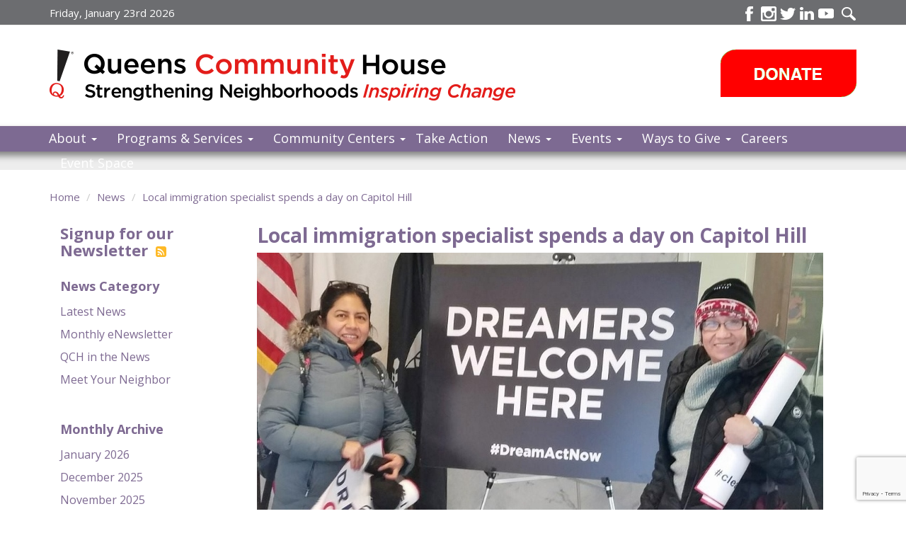

--- FILE ---
content_type: text/html; charset=utf-8
request_url: https://qchnyc.org/news/6203931/local-immigration-specialist-spends-day-capitol-hill
body_size: 14624
content:
<!DOCTYPE html>
<!--[if lt IE 7]> <html class="no-js lt-ie9 lt-ie8 lt-ie7 old-ie" lang="en" xml:lang="en" dir="ltr"
  xmlns:content="http://purl.org/rss/1.0/modules/content/"
  xmlns:dc="http://purl.org/dc/terms/"
  xmlns:foaf="http://xmlns.com/foaf/0.1/"
  xmlns:og="http://ogp.me/ns#"
  xmlns:rdfs="http://www.w3.org/2000/01/rdf-schema#"
  xmlns:sioc="http://rdfs.org/sioc/ns#"
  xmlns:sioct="http://rdfs.org/sioc/types#"
  xmlns:skos="http://www.w3.org/2004/02/skos/core#"
  xmlns:xsd="http://www.w3.org/2001/XMLSchema#"> <![endif]-->
<!--[if IE 7]>    <html class="no-js lt-ie9 lt-ie8 ie7 old-ie" lang="en" xml:lang="en" dir="ltr"
  xmlns:content="http://purl.org/rss/1.0/modules/content/"
  xmlns:dc="http://purl.org/dc/terms/"
  xmlns:foaf="http://xmlns.com/foaf/0.1/"
  xmlns:og="http://ogp.me/ns#"
  xmlns:rdfs="http://www.w3.org/2000/01/rdf-schema#"
  xmlns:sioc="http://rdfs.org/sioc/ns#"
  xmlns:sioct="http://rdfs.org/sioc/types#"
  xmlns:skos="http://www.w3.org/2004/02/skos/core#"
  xmlns:xsd="http://www.w3.org/2001/XMLSchema#"> <![endif]-->
<!--[if IE 8]>    <html class="no-js lt-ie9 ie8 old-ie" lang="en" xml:lang="en" dir="ltr"
  xmlns:content="http://purl.org/rss/1.0/modules/content/"
  xmlns:dc="http://purl.org/dc/terms/"
  xmlns:foaf="http://xmlns.com/foaf/0.1/"
  xmlns:og="http://ogp.me/ns#"
  xmlns:rdfs="http://www.w3.org/2000/01/rdf-schema#"
  xmlns:sioc="http://rdfs.org/sioc/ns#"
  xmlns:sioct="http://rdfs.org/sioc/types#"
  xmlns:skos="http://www.w3.org/2004/02/skos/core#"
  xmlns:xsd="http://www.w3.org/2001/XMLSchema#"> <![endif]-->
<!--[if IE 9]>    <html class="no-js lt-ie10 ie9 old-ie" lang="en" xml:lang="en" dir="ltr"
  xmlns:content="http://purl.org/rss/1.0/modules/content/"
  xmlns:dc="http://purl.org/dc/terms/"
  xmlns:foaf="http://xmlns.com/foaf/0.1/"
  xmlns:og="http://ogp.me/ns#"
  xmlns:rdfs="http://www.w3.org/2000/01/rdf-schema#"
  xmlns:sioc="http://rdfs.org/sioc/ns#"
  xmlns:sioct="http://rdfs.org/sioc/types#"
  xmlns:skos="http://www.w3.org/2004/02/skos/core#"
  xmlns:xsd="http://www.w3.org/2001/XMLSchema#"> <![endif]-->
<!--[if (gt IE 9)|!(IE)]><!--> <html class="no-js" xml:lang="en" lang="en" dir="ltr"
  xmlns:content="http://purl.org/rss/1.0/modules/content/"
  xmlns:dc="http://purl.org/dc/terms/"
  xmlns:foaf="http://xmlns.com/foaf/0.1/"
  xmlns:og="http://ogp.me/ns#"
  xmlns:rdfs="http://www.w3.org/2000/01/rdf-schema#"
  xmlns:sioc="http://rdfs.org/sioc/ns#"
  xmlns:sioct="http://rdfs.org/sioc/types#"
  xmlns:skos="http://www.w3.org/2004/02/skos/core#"
  xmlns:xsd="http://www.w3.org/2001/XMLSchema#"> <!--<![endif]-->
<head profile="http://www.w3.org/1999/xhtml/vocab">
  <meta charset="utf-8">
  <meta http-equiv="X-UA-Compatible" content="IE=edge">
  <meta name="viewport" content="width=device-width, initial-scale=1.0">
  <!--[if IE]><![endif]-->
<meta http-equiv="Content-Type" content="text/html; charset=utf-8" />
<link rel="canonical" href="/news/6203931/local-immigration-specialist-spends-day-capitol-hill" />
<link rel="shortlink" href="/node/1022" />
<script type="application/ld+json">
{"@context":"http:\/\/schema.org","@type":"BreadcrumbList","itemListElement":[{"@type":"ListItem","position":1,"item":{"name":"News","@id":"https:\/\/qchnyc.org\/news"}}]}
</script>  <title>Local immigration specialist spends a day on Capitol Hill | Queens Community House</title>

  <link rel="apple-touch-icon" sizes="57x57" href="/profiles/qch/themes/community/images/favicon/apple-icon-57x57.png">
  <link rel="apple-touch-icon" sizes="60x60" href="/profiles/qch/themes/community/images/favicon/apple-icon-60x60.png">
  <link rel="apple-touch-icon" sizes="72x72" href="/profiles/qch/themes/community/images/favicon/apple-icon-72x72.png">
  <link rel="apple-touch-icon" sizes="76x76" href="/profiles/qch/themes/community/images/favicon/apple-icon-76x76.png">
  <link rel="apple-touch-icon" sizes="114x114" href="/profiles/qch/themes/community/images/favicon/apple-icon-114x114.png">
  <link rel="apple-touch-icon" sizes="120x120" href="/profiles/qch/themes/community/images/favicon/apple-icon-120x120.png">
  <link rel="apple-touch-icon" sizes="144x144" href="/profiles/qch/themes/community/images/favicon/apple-icon-144x144.png">
  <link rel="apple-touch-icon" sizes="152x152" href="/profiles/qch/themes/community/images/favicon/apple-icon-152x152.png">
  <link rel="apple-touch-icon" sizes="180x180" href="/profiles/qch/themes/community/images/favicon/apple-icon-180x180.png">
  <link rel="icon" type="image/png" sizes="192x192"  href="/profiles/qch/themes/community/images/favicon/android-icon-192x192.png">
  <link rel="icon" type="image/png" sizes="32x32" href="/profiles/qch/themes/community/images/favicon/favicon-32x32.png">
  <link rel="icon" type="image/png" sizes="96x96" href="/profiles/qch/themes/community/images/favicon/favicon-96x96.png">
  <link rel="icon" type="image/png" sizes="16x16" href="/profiles/qch/themes/community/images/favicon/favicon-16x16.png">
  <link rel="manifest" href="/profiles/qch/themes/community/images/favicon/manifest.json">
  <meta name="msapplication-TileColor" content="#ffffff">
  <meta name="msapplication-TileImage" content="/profiles/qch/themes/community/images/favicon/ms-icon-144x144.png">
  <meta name="theme-color" content="#ffffff">

  <link href='https://fonts.gstatic.com' rel='preconnect' crossorigin>
  <link href='//fonts.googleapis.com/css?family=Open+Sans:400,400i,700' rel='stylesheet' type='text/css'>
  <!--<link href='//fonts.googleapis.com/css?family=Voltaire:400,700' rel='stylesheet' type='text/css'>-->
  <link type="text/css" rel="stylesheet" href="https://qchnyc.org/sites/default/files/css/css_H9vUbQmCpR7q_iFg4ltcAnFDd75Ud3XrrqJpmgRUgsA.css" media="all" />
    <script type="text/javascript">
<!--//--><![CDATA[//><!--
document.cookie = 'adaptive_image=' + Math.max(screen.width, screen.height) + '; path=/';
//--><!]]>
</script>
<script type="text/javascript" src="https://qchnyc.org/sites/all/modules/contrib/jquery_update/replace/jquery/1.10/jquery.min.js?v=1.10.2"></script>
<script type="text/javascript" src="https://qchnyc.org/misc/jquery-extend-3.4.0.js?v=1.10.2"></script>
<script type="text/javascript" src="https://qchnyc.org/misc/jquery-html-prefilter-3.5.0-backport.js?v=1.10.2"></script>
<script type="text/javascript" src="https://qchnyc.org/misc/jquery.once.js?v=1.2"></script>
<script type="text/javascript" src="https://qchnyc.org/misc/drupal.js?t3iwih"></script>
<script type="text/javascript">
<!--//--><![CDATA[//><!--
jQuery.extend(Drupal.settings, {"basePath":"\/","pathPrefix":"","setHasJsCookie":0,"ajaxPageState":{"theme":"community","theme_token":"t4dipbqQFKlVTl6tkyXqasT8bVimYY6oI49wLzY_0Mc","js":{"sites\/all\/themes\/bootstrap\/js\/bootstrap.js":1,"sites\/all\/modules\/contrib\/jquery_update\/replace\/jquery\/1.10\/jquery.min.js":1,"misc\/jquery-extend-3.4.0.js":1,"misc\/jquery-html-prefilter-3.5.0-backport.js":1,"misc\/jquery.once.js":1,"misc\/drupal.js":1,"sites\/all\/modules\/contrib\/admin_menu\/admin_devel\/admin_devel.js":1,"sites\/all\/modules\/contrib\/behavior_weights\/behavior_weights.js":1,"sites\/all\/modules\/contrib\/twitter_bootstrap_modal\/twitter_bootstrap_modal_carousel\/twitter_bootstrap_modal_carousel.js":1,"sites\/all\/modules\/contrib\/google_analytics\/googleanalytics.js":1,"sites\/all\/modules\/contrib\/field_group\/field_group.js":1,"profiles\/qch\/themes\/community\/js\/libs\/bootstrap.min.js":1,"profiles\/qch\/themes\/community\/js\/libs\/jquery-match-height\/jquery.matchHeight-min.js":1,"profiles\/qch\/themes\/community\/js\/libs\/fluidvids.js":1,"profiles\/qch\/themes\/community\/js\/community.js":1},"css":{"profiles\/qch\/themes\/community\/css\/normalize.css":1,"modules\/system\/system.base.css":1,"profiles\/ableorganizer\/modules\/features\/ableorganizer_sample_donation_pages\/css\/ableorganizer_sample_donation_pages.css":1,"profiles\/ableorganizer\/modules\/features\/ableorganizer_sample_event_pages\/css\/ableorganizer_sample_event_pages.css":1,"profiles\/ableorganizer\/modules\/contrib\/adaptive_image\/css\/adaptive-image.css":1,"profiles\/ableorganizer\/modules\/contrib\/calendar\/css\/calendar_multiday.css":1,"sites\/all\/modules\/contrib\/crm_core\/modules\/crm_core_contact_ui\/crm_core_contact_ui.css":1,"sites\/all\/modules\/contrib\/crm_core\/modules\/crm_core_relationship_ui\/crm_core_relationship_ui.css":1,"sites\/all\/modules\/contrib\/date\/date_api\/date.css":1,"sites\/all\/modules\/contrib\/date\/date_popup\/themes\/datepicker.1.7.css":1,"sites\/all\/modules\/contrib\/date\/date_repeat_field\/date_repeat_field.css":1,"modules\/field\/theme\/field.css":1,"sites\/all\/modules\/contrib\/field_hidden\/field_hidden.css":1,"modules\/node\/node.css":1,"sites\/all\/modules\/contrib\/nodeorder\/css\/nodeorder.css":1,"sites\/all\/modules\/contrib\/views\/css\/views.css":1,"sites\/all\/modules\/contrib\/crm_core\/modules\/crm_core_activity_ui\/crm_core_activity_ui.css":1,"sites\/all\/modules\/contrib\/ckeditor\/css\/ckeditor.css":1,"sites\/all\/modules\/contrib\/ctools\/css\/ctools.css":1,"sites\/all\/modules\/contrib\/panels\/css\/panels.css":1,"sites\/all\/modules\/contrib\/twitter_bootstrap_modal\/twitter_bootstrap_modal_carousel\/twitter_bootstrap_modal_carousel.css":1,"modules\/locale\/locale.css":1,"sites\/all\/libraries\/fontawesome\/css\/font-awesome.css":1,"profiles\/qch\/themes\/community\/css\/style.css":1,"profiles\/qch\/themes\/community\/css\/animation.css":1}},"twitter_bootstrap_modal_carousel":{"module_path":"sites\/all\/modules\/contrib\/twitter_bootstrap_modal\/twitter_bootstrap_modal_carousel","trigger":".image-gallery a\r\n\r\n\r\n\r\n","caption":1,"pause_on_hover":"hover","directional_navigation":1,"image_navigation":1,"next_text":"Prev","previous_text":"Next","control_navigation":0,"control_nav_thumbs":0,"wrap":1,"pause_time":"3000"},"googleanalytics":{"trackOutbound":1,"trackMailto":1,"trackDownload":1,"trackDownloadExtensions":"7z|aac|arc|arj|asf|asx|avi|bin|csv|doc(x|m)?|dot(x|m)?|exe|flv|gif|gz|gzip|hqx|jar|jpe?g|js|mp(2|3|4|e?g)|mov(ie)?|msi|msp|pdf|phps|png|ppt(x|m)?|pot(x|m)?|pps(x|m)?|ppam|sld(x|m)?|thmx|qtm?|ra(m|r)?|sea|sit|tar|tgz|torrent|txt|wav|wma|wmv|wpd|xls(x|m|b)?|xlt(x|m)|xlam|xml|z|zip"},"urlIsAjaxTrusted":{"\/news\/6203931\/local-immigration-specialist-spends-day-capitol-hill":true},"field_group":{"div":"full"},"bootstrap":{"anchorsFix":0,"anchorsSmoothScrolling":1,"formHasError":1,"popoverEnabled":0,"popoverOptions":{"animation":1,"html":0,"placement":"right","selector":"","trigger":"click","triggerAutoclose":1,"title":"","content":"","delay":0,"container":"body"},"tooltipEnabled":0,"tooltipOptions":{"animation":1,"html":0,"placement":"auto left","selector":"","trigger":"hover focus","delay":0,"container":"body"}}});
//--><!]]>
</script>
<script type="text/javascript" src="https://qchnyc.org/sites/all/modules/contrib/admin_menu/admin_devel/admin_devel.js?t3iwih"></script>
<script type="text/javascript" src="https://qchnyc.org/sites/all/modules/contrib/behavior_weights/behavior_weights.js?t3iwih"></script>
<script type="text/javascript" src="https://qchnyc.org/sites/all/modules/contrib/twitter_bootstrap_modal/twitter_bootstrap_modal_carousel/twitter_bootstrap_modal_carousel.js?t3iwih"></script>
<script type="text/javascript" src="https://qchnyc.org/sites/all/modules/contrib/google_analytics/googleanalytics.js?t3iwih"></script>
<script type="text/javascript">
<!--//--><![CDATA[//><!--
(function(i,s,o,g,r,a,m){i["GoogleAnalyticsObject"]=r;i[r]=i[r]||function(){(i[r].q=i[r].q||[]).push(arguments)},i[r].l=1*new Date();a=s.createElement(o),m=s.getElementsByTagName(o)[0];a.async=1;a.src=g;m.parentNode.insertBefore(a,m)})(window,document,"script","https://www.google-analytics.com/analytics.js","ga");ga("create", "UA-46064677-1", {"cookieDomain":"auto"});ga("require", "linkid", "linkid.js");ga("set", "anonymizeIp", true);ga("send", "pageview");
//--><!]]>
</script>
<script type="text/javascript" src="https://qchnyc.org/sites/all/modules/contrib/field_group/field_group.js?t3iwih"></script>
<script type="text/javascript" src="https://qchnyc.org/profiles/qch/themes/community/js/libs/bootstrap.min.js?t3iwih"></script>
<script type="text/javascript" src="https://qchnyc.org/profiles/qch/themes/community/js/libs/jquery-match-height/jquery.matchHeight-min.js?t3iwih"></script>
<script type="text/javascript" src="https://qchnyc.org/profiles/qch/themes/community/js/libs/fluidvids.js?t3iwih"></script>
<script type="text/javascript" src="https://qchnyc.org/profiles/qch/themes/community/js/community.js?t3iwih"></script>
  <!-- HTML5 element support for IE6-8 - Columizer Polyfil -->
  <!--[if lt IE 9]>
    <script src="/profiles/qch/themes/community/js/libs/jquery.columnizer.js"></script>
    <script src="/profiles/qch/themes/community/js/libs/html5shiv.js"></script>
    <script src="/profiles/qch/themes/community/js/libs/respond.js"></script>
  <![endif]-->
  <script>(function(w,d,s,l,i){w[l]=w[l]||[];w[l].push({'gtm.start':new Date().getTime(),event:'gtm.js'});var f=d.getElementsByTagName(s)[0],j=d.createElement(s),dl=l!='dataLayer'?'&l='+l:'';j.async=true;j.src='https://www.googletagmanager.com/gtm.js?id='+i+dl;f.parentNode.insertBefore(j,f);})(window,document,'script','dataLayer','GTM-5ZTLN3LP');</script>
</head>
<body class="html not-front not-logged-in one-sidebar sidebar-first page-node page-node- page-node-1022 node-type-news i18n-en" >
  <noscript><iframe src="https://www.googletagmanager.com/ns.html?id=GTM-5ZTLN3LP" height="0" width="0" style="display:none;visibility:hidden"></iframe></noscript>
  <div id="skip-link">
    <a href="#main-content" class="element-invisible element-focusable">Skip to main content</a>
  </div>
    <header id="navbar" role="banner" class="navbar navbar-default">

  <div class="container">
    <div class="navbar-header">

                        
      <div id="nav-date">
        Friday, January 23rd 2026      </div>
                  
      <div id="nav-social">
        <dl>
          <dt>Connect</dt>
          <dd class="first"><a target="_blank" href="https://www.facebook.com/QCHNYC/" rel="nofollow" class="sprite-ico-fb facebook-link" title="Find us on Facebook"><span>Facebook</span></a></dd>
          <!--<dd><a target="_blank" href="https://plus.google.com/#/about" rel="nofollow" class="sprite-ico-google google-link" title="Follow us on Google+"><span>GooglePlus</span></a></dd>-->
          <dd><a target="_blank" href="https://instagram.com/qchnyc" class="sprite-ico-ig ig-link" title="Discover us on Instagram"><span>Instagram</span></a></dd>
          <dd><a target="_blank" href="https://twitter.com/qchnyc" rel="nofollow" class="sprite-ico-twit twitter-link" title="Follow us on Twitter"><span>Twitter</span></a></dd>
          <dd><a target="_blank" href="https://www.linkedin.com/company/queens-community-house" rel="nofollow" class="sprite-ico-in in-link" title="Find Us on LinkedIn"><span>LinkedIn</span></a></dd>
          <dd><a target="_blank" href="https://www.youtube.com/QueensCommunityHouse" rel="nofollow" class="sprite-ico-youtube youtube-link" title="Watch us on Youtube"><span>Youtube</span></a></dd>
          <dd class="last"><a href="#" class="sprite-ico-mag search-link" title="Search our site"><span>Search</span></a></dd>
                  </dl>
      </div>

            <a class="logo navbar-btn pull-left" href="/" title="Home">
        <img src="https://qchnyc.org/profiles/qch/themes/community/logo.png" alt="Home" />
      </a>
      
            <a class="name navbar-brand" href="/" title="Home">Queens Community House</a>
            
      <div id="nav-donate">
                <a class="donate-btn" href="/donate/make-gift" title="Donate to QCH"><span>Donate</span></a>
      </div>

      <!-- .btn-navbar is used as the toggle for collapsed navbar content -->
      <button type="button" class="navbar-toggle" data-toggle="collapse" data-target=".navbar-collapse">
        <span class="sr-only">Toggle navigation</span>
        <span class="icon-bar"></span>
        <span class="icon-bar"></span>
        <span class="icon-bar"></span>
      </button>
    </div>

          <div class="navbar-collapse collapse">
        <nav role="navigation">
                      <ul class="menu nav navbar-nav primary"><li class="first expanded dropdown"><a href="/about-us" title="About us" name="About us" data-target="#" class="dropdown-toggle" data-toggle="dropdown">About <span class="caret"></span></a><ul class="dropdown-menu"><li class="first leaf"><a href="/about-us" title="About QCH">About</a></li>
<li class="leaf"><a href="/about-us">About Us</a></li>
<li class="leaf"><a href="/about-us/mission-vision">Mission &amp; Vision</a></li>
<li class="leaf"><a href="/about-us/history">History</a></li>
<li class="leaf"><a href="/about-us/board">Board &amp; Executive Staff</a></li>
<li class="leaf"><a href="/about-us/financial-reports" title="Financial Reports">Financial Reports</a></li>
<li class="leaf"><a href="/about-us/our-supporters">Our Supporters</a></li>
<li class="last leaf"><a href="/map-services">Map of Services</a></li>
</ul></li>
<li class="expanded dropdown"><a href="/programs" data-target="#" class="dropdown-toggle" data-toggle="dropdown">Programs & Services <span class="caret"></span></a><ul class="dropdown-menu"><li class="first leaf"><a href="/programs" title="Programs">Programs &amp; Services</a></li>
<li class="leaf"><a href="/programs/children-and-youth-services" title="Youth Services Program">Children and Youth Services</a></li>
<li class="leaf"><a href="/programs/young-adult-services">Young Adult Services</a></li>
<li class="leaf"><a href="/programs/adult-and-family-services" title="Adult &amp; Family Services Program">Adult and Family Services</a></li>
<li class="leaf"><a href="/programs/older-adult-services" title="Older Adult Services Program">Older Adult Services</a></li>
<li class="last leaf"><a href="/programs/lgbtq-services">LGBTQ Services</a></li>
</ul></li>
<li class="expanded dropdown"><a href="/communitycenters" title="Community Centers" data-target="#" class="dropdown-toggle" data-toggle="dropdown">Community Centers <span class="caret"></span></a><ul class="dropdown-menu"><li class="first leaf"><a href="/communitycenters">Community Centers</a></li>
<li class="leaf"><a href="/communitycenters?communitycenter=foresthills">Forest Hills</a></li>
<li class="leaf"><a href="/communitycenters?communitycenter=pomonok">Pomonok</a></li>
<li class="leaf"><a href="/communitycenters?communitycenter=kewgardens">Kew Gardens</a></li>
<li class="last leaf"><a href="/communitycenters?communitycenter=beaconprogram">Beacon Programs</a></li>
</ul></li>
<li class="leaf"><a href="/takeaction" title="Advocacy">Take Action</a></li>
<li class="expanded dropdown"><a href="/news" data-target="#" class="dropdown-toggle" data-toggle="dropdown">News <span class="caret"></span></a><ul class="dropdown-menu"><li class="first leaf"><a href="/news">News</a></li>
<li class="leaf"><a href="/news/category/latest-news">Latest News</a></li>
<li class="leaf"><a href="/news/category/qch-news">QCH in the News</a></li>
<li class="leaf"><a href="/news/category/monthly-enewsletter">Monthly eNewsletter</a></li>
<li class="last leaf"><a href="/news/category/meet-your-neighbor">Meet Your Neighbor</a></li>
</ul></li>
<li class="expanded dropdown"><a href="/events" data-target="#" class="dropdown-toggle" data-toggle="dropdown">Events <span class="caret"></span></a><ul class="dropdown-menu"><li class="first leaf"><a href="/events" title="Events">Events</a></li>
<li class="last collapsed"><a href="/events/past">Past Events</a></li>
</ul></li>
<li class="expanded dropdown"><a href="/ways-to-give" title="How to Help" data-target="#" class="dropdown-toggle" data-toggle="dropdown">Ways to Give <span class="caret"></span></a><ul class="dropdown-menu"><li class="first leaf"><a href="/ways-to-give">Ways to Give</a></li>
<li class="leaf"><a href="/donate/make-gift">Donate</a></li>
<li class="leaf"><a href="/donate/givemonthly">Give Monthly</a></li>
<li class="leaf"><a href="/donate/make-gift">Give Once</a></li>
<li class="leaf"><a href="/fundraise-qch">Fundraise for QCH</a></li>
<li class="leaf"><a href="/ways-to-give/volunteer">Volunteer</a></li>
<li class="leaf"><a href="/ways-to-give/legacy-circle">Legacy Circle</a></li>
<li class="last leaf"><a href="/ways-to-give/more-giving-options">More Giving Options</a></li>
</ul></li>
<li class="leaf"><a href="/jobs">Careers</a></li>
<li class="leaf"><a href="/space-rentals">Event Space</a></li>
<li class="last leaf"><a href="/search" title="Search" name="Search">Search</a></li>
</ul>                                            <div class="region region-navigation">
    <section id="block-search-api-page-search" class="block block-search-api-page clearfix">

      
  <form action="/news/6203931/local-immigration-specialist-spends-day-capitol-hill" method="post" id="search-api-page-search-form-search" accept-charset="UTF-8"><div><div class="form-type-textfield form-item-keys-1 form-item form-group">
  <label class="element-invisible control-label" for="edit-keys-1">Enter your keywords </label>
 <input placeholder="Enter your keywords" class="form-control form-text" type="text" id="edit-keys-1" name="keys_1" value="" size="15" maxlength="128" />
</div>
<input type="hidden" name="id" value="1" />
<button id="edit-submit-1" name="op" value="Search" type="submit" class="btn btn-primary form-submit">Search</button>
<input type="hidden" name="form_build_id" value="form-uXAUW47_Rsco1cF2v6kpZRfhQBud46tcHW212-xn1rM" />
<input type="hidden" name="form_id" value="search_api_page_search_form_search" />
</div></form>
</section> <!-- /.block -->
  </div>
                  </nav>
      </div>
          </div>
</header>

<div class="main-container">

  
  
  
  <div class="container">

    
    <div class="row">

      
            <ol class="breadcrumb"><li><a href="/home">Home</a></li>
<li><a href="/news">News</a></li>
<li><a href="/news/6203931/local-immigration-specialist-spends-day-capitol-hill" class="active">Local immigration specialist spends a day on Capitol Hill</a></li>
</ol>      
        
              <aside class="col-sm-3" role="complementary">
            <div class="region region-sidebar-first">
    <section id="block-bean-rss-feed" class="block block-bean col-sm-12 hidden-print clearfix">

      
  <div class="entity entity-bean bean-block clearfix" about="/block/rss-feed" typeof="">
        <div class="content">
    <div class="field field-name-field-block-body field-type-text-long field-label-hidden"><div class="field-items"><div class="field-item even"><h4><a href="#block-constant-contact-1">Signup for our Newsletter <i class="fa fa-rss-square" style="color:#FEB926;font-size:18px; margin-left: 5px;"></i></a></h4></div></div></div>  </div>
</div>

</section> <!-- /.block -->
<section id="block-menu-menu-news-category" class="block block-menu col-xs-12 side-menu hidden-print append-xs-45 clearfix">

        <h3 class="block-title">News Category</h3>
    
  <ul class="menu nav"><li class="first leaf"><a href="/news/category/latest-news" title="Latest News">Latest News</a></li>
<li class="leaf"><a href="/news/category/monthly-enewsletter" title="Monthly eNewsletter">Monthly eNewsletter</a></li>
<li class="leaf"><a href="/news/category/qch-news" title="QCH in the News">QCH in the News</a></li>
<li class="last leaf"><a href="/news/category/meet-your-neighbor" title="Meet  Your Neighbor">Meet  Your Neighbor</a></li>
</ul>
</section> <!-- /.block -->
<section id="block-views-archive-block-archive-news" class="block block-views col-xs-12 side-menu hidden-print append-xs-45 clearfix">

        <h3 class="block-title">Monthly Archive</h3>
    
  <div class="view view-archive view-id-archive view-display-id-block_archive_news view-dom-id-8892732b0759e31bd600c2f824b715d9">
        
  
  
      <div class="view-content">
      <div class="item-list">
  <ul class="views-summary">
      <li><a href="/news/archive/202601">January 2026</a>
          </li>
      <li><a href="/news/archive/202512">December 2025</a>
          </li>
      <li><a href="/news/archive/202511">November 2025</a>
          </li>
      <li><a href="/news/archive/202510">October 2025</a>
          </li>
      <li><a href="/news/archive/202509">September 2025</a>
          </li>
      <li><a href="/news/archive/202508">August 2025</a>
          </li>
      <li><a href="/news/archive/202507">July 2025</a>
          </li>
      <li><a href="/news/archive/202506">June 2025</a>
          </li>
      <li><a href="/news/archive/202505">May 2025</a>
          </li>
      <li><a href="/news/archive/202504">April 2025</a>
          </li>
      <li><a href="/news/archive/202503">March 2025</a>
          </li>
      <li><a href="/news/archive/202502">February 2025</a>
          </li>
      <li><a href="/news/archive/202501">January 2025</a>
          </li>
      <li><a href="/news/archive/202412">December 2024</a>
          </li>
      <li><a href="/news/archive/202411">November 2024</a>
          </li>
      <li><a href="/news/archive/202410">October 2024</a>
          </li>
      <li><a href="/news/archive/202409">September 2024</a>
          </li>
      <li><a href="/news/archive/202408">August 2024</a>
          </li>
      <li><a href="/news/archive/202407">July 2024</a>
          </li>
      <li><a href="/news/archive/202406">June 2024</a>
          </li>
      <li><a href="/news/archive/202405">May 2024</a>
          </li>
      <li><a href="/news/archive/202404">April 2024</a>
          </li>
      <li><a href="/news/archive/202403">March 2024</a>
          </li>
      <li><a href="/news/archive/202402">February 2024</a>
          </li>
      <li><a href="/news/archive/202401">January 2024</a>
          </li>
      <li><a href="/news/archive/202312">December 2023</a>
          </li>
      <li><a href="/news/archive/202311">November 2023</a>
          </li>
      <li><a href="/news/archive/202310">October 2023</a>
          </li>
      <li><a href="/news/archive/202309">September 2023</a>
          </li>
      <li><a href="/news/archive/202308">August 2023</a>
          </li>
      <li><a href="/news/archive/202307">July 2023</a>
          </li>
      <li><a href="/news/archive/202306">June 2023</a>
          </li>
      <li><a href="/news/archive/202305">May 2023</a>
          </li>
      <li><a href="/news/archive/202304">April 2023</a>
          </li>
      <li><a href="/news/archive/202303">March 2023</a>
          </li>
      <li><a href="/news/archive/202302">February 2023</a>
          </li>
      <li><a href="/news/archive/202301">January 2023</a>
          </li>
      <li><a href="/news/archive/202212">December 2022</a>
          </li>
      <li><a href="/news/archive/202211">November 2022</a>
          </li>
      <li><a href="/news/archive/202210">October 2022</a>
          </li>
      <li><a href="/news/archive/202209">September 2022</a>
          </li>
      <li><a href="/news/archive/202208">August 2022</a>
          </li>
      <li><a href="/news/archive/202207">July 2022</a>
          </li>
      <li><a href="/news/archive/202206">June 2022</a>
          </li>
      <li><a href="/news/archive/202205">May 2022</a>
          </li>
      <li><a href="/news/archive/202204">April 2022</a>
          </li>
      <li><a href="/news/archive/202203">March 2022</a>
          </li>
      <li><a href="/news/archive/202202">February 2022</a>
          </li>
      <li><a href="/news/archive/202201">January 2022</a>
          </li>
      <li><a href="/news/archive/202112">December 2021</a>
          </li>
      <li><a href="/news/archive/202111">November 2021</a>
          </li>
      <li><a href="/news/archive/202110">October 2021</a>
          </li>
      <li><a href="/news/archive/202109">September 2021</a>
          </li>
      <li><a href="/news/archive/202108">August 2021</a>
          </li>
      <li><a href="/news/archive/202107">July 2021</a>
          </li>
      <li><a href="/news/archive/202106">June 2021</a>
          </li>
      <li><a href="/news/archive/202105">May 2021</a>
          </li>
      <li><a href="/news/archive/202104">April 2021</a>
          </li>
      <li><a href="/news/archive/202103">March 2021</a>
          </li>
      <li><a href="/news/archive/202102">February 2021</a>
          </li>
      <li><a href="/news/archive/202101">January 2021</a>
          </li>
      <li><a href="/news/archive/202011">November 2020</a>
          </li>
      <li><a href="/news/archive/202008">August 2020</a>
          </li>
      <li><a href="/news/archive/202006">June 2020</a>
          </li>
      <li><a href="/news/archive/202004">April 2020</a>
          </li>
      <li><a href="/news/archive/202003">March 2020</a>
          </li>
      <li><a href="/news/archive/202002">February 2020</a>
          </li>
      <li><a href="/news/archive/202001">January 2020</a>
          </li>
      <li><a href="/news/archive/201912">December 2019</a>
          </li>
      <li><a href="/news/archive/201911">November 2019</a>
          </li>
      <li><a href="/news/archive/201909">September 2019</a>
          </li>
      <li><a href="/news/archive/201908">August 2019</a>
          </li>
      <li><a href="/news/archive/201907">July 2019</a>
          </li>
      <li><a href="/news/archive/201906">June 2019</a>
          </li>
      <li><a href="/news/archive/201905">May 2019</a>
          </li>
      <li><a href="/news/archive/201904">April 2019</a>
          </li>
      <li><a href="/news/archive/201903">March 2019</a>
          </li>
      <li><a href="/news/archive/201902">February 2019</a>
          </li>
      <li><a href="/news/archive/201901">January 2019</a>
          </li>
      <li><a href="/news/archive/201812">December 2018</a>
          </li>
      <li><a href="/news/archive/201811">November 2018</a>
          </li>
      <li><a href="/news/archive/201810">October 2018</a>
          </li>
      <li><a href="/news/archive/201809">September 2018</a>
          </li>
      <li><a href="/news/archive/201808">August 2018</a>
          </li>
      <li><a href="/news/archive/201807">July 2018</a>
          </li>
      <li><a href="/news/archive/201806">June 2018</a>
          </li>
      <li><a href="/news/archive/201805">May 2018</a>
          </li>
      <li><a href="/news/archive/201804">April 2018</a>
          </li>
      <li><a href="/news/archive/201803">March 2018</a>
          </li>
      <li><a href="/news/archive/201802">February 2018</a>
          </li>
      <li><a href="/news/archive/201801">January 2018</a>
          </li>
      <li><a href="/news/archive/201712">December 2017</a>
          </li>
      <li><a href="/news/archive/201711">November 2017</a>
          </li>
      <li><a href="/news/archive/201710">October 2017</a>
          </li>
      <li><a href="/news/archive/201709">September 2017</a>
          </li>
      <li><a href="/news/archive/201708">August 2017</a>
          </li>
      <li><a href="/news/archive/201705">May 2017</a>
          </li>
      <li><a href="/news/archive/201704">April 2017</a>
          </li>
      <li><a href="/news/archive/201703">March 2017</a>
          </li>
      <li><a href="/news/archive/201702">February 2017</a>
          </li>
      <li><a href="/news/archive/201701">January 2017</a>
          </li>
      <li><a href="/news/archive/201612">December 2016</a>
          </li>
      <li><a href="/news/archive/201611">November 2016</a>
          </li>
      <li><a href="/news/archive/201610">October 2016</a>
          </li>
      <li><a href="/news/archive/201609">September 2016</a>
          </li>
      <li><a href="/news/archive/201608">August 2016</a>
          </li>
      <li><a href="/news/archive/201607">July 2016</a>
          </li>
      <li><a href="/news/archive/201606">June 2016</a>
          </li>
      <li><a href="/news/archive/201603">March 2016</a>
          </li>
      <li><a href="/news/archive/201510">October 2015</a>
          </li>
    </ul>
</div>
    </div>
  
  
  
  
  
  
</div>
</section> <!-- /.block -->
<section id="block-views-news-block-2" class="block block-views col-sm-12 hidden-print append-xs-45 clearfix">

        <h3 class="block-title">Recent News</h3>
    
  <div class="view view-news view-id-news view-display-id-block_2 view-dom-id-94afe0c91cfb26e5de32e63d121cba58">
        
  
  
      <div class="view-content">
      <div class="item-list">    <ul>          <li class="views-row views-row-1 views-row-odd views-row-first">  
  <div class="views-field views-field-title">        <span class="field-content"><a href="/news/9258378/video-access-young-women">Video: Access For Young Women</a></span>  </div>  
  <div class="views-field views-field-created">        <span class="field-content">May 23, 2024</span>  </div></li>
          <li class="views-row views-row-2 views-row-even">  
  <div class="views-field views-field-title">        <span class="field-content"><a href="/news/3969690/50-50-pam-chowayou">50 for 50: Pam Chowayou</a></span>  </div>  
  <div class="views-field views-field-created">        <span class="field-content">October 30, 2025</span>  </div></li>
          <li class="views-row views-row-3 views-row-odd views-row-last">  
  <div class="views-field views-field-title">        <span class="field-content"><a href="/news/1247249/qnscom-qch-hosts-lets-talk-seniors-and-teens-online-conversation">QNS.com: QCH hosts ‘Let’s Talk with Seniors and Teens’ online conversation</a></span>  </div>  
  <div class="views-field views-field-created">        <span class="field-content">February 7, 2022</span>  </div></li>
      </ul></div>    </div>
  
  
  
  
  
  
</div>
</section> <!-- /.block -->
  </div>
        </aside>  <!-- /#sidebar-first -->
      
      <section class="col-sm-9">
                        <a id="main-content"></a>
                          <h1 class="page-header">Local immigration specialist spends a day on Capitol Hill</h1>
                                                                            <div class="region region-content">
    <section id="block-system-main" class="block block-system clearfix">

      
  <div  about="/news/6203931/local-immigration-specialist-spends-day-capitol-hill" typeof="sioc:Item foaf:Document" class="ds-1col node node-news node-promoted view-mode-full  clearfix">

      <img typeof="foaf:Image" class="img-responsive" src="https://qchnyc.org/sites/default/files/news/photo0_800x533.jpg" width="800" height="533" /><p><strong>FOR IMMEDIATE&nbsp;RELEASE</strong></p>

<p><strong>Local immigration specialist spends a day on Capitol Hill</strong></p>

<p><strong>New York, New York (January 24, 2018)</strong>&nbsp;- It was 4:00am when Carmen Gutierrez’s alarm went off. She had to be out the door by 4:30am to get from Queens to 34th Street in time for the 6am bus.</p>

<p>She knew she’d arrived when she saw a group holding rolled posters and signs reading, “Dream for our NY."</p>

<p>Carmen leads the Immigration Services Department at a New York nonprofit, Queens Community House.&nbsp; Her typical day is spent juggling phone calls and meetings with immigrants looking for help with applications, fees and legal issues. Being on the front line of the organization, she hears countless stories from students and families trying to reconcile the recent changes to the Deferred Action for Childhood Arrivals policy.</p>

<p>The bus arrived in D.C. at 11:00 a.m. Carmen, along with 50 others, filed out and stretched their legs. The organizers, New York Immigration Coalition, divided the advocates into three groups and all set off to knock on representatives’ doors and, hopefully, tell their stories.</p>

<p>Some offices were closed. Others turned the group away or shushed them. Others, like Grace Meng, who represents the 6th district of New York, invited them in and heard what they had to say.</p>

<p>One father’s eyes welled up as he began, “I did cross the Mexican border. All I wanted was security for my family. My kids did nothing wrong. Please give them an opportunity.” His two sons are DACA recipients who are at risk of losing their ability to renew their DACA status this year.</p>

<p>One member of the group said, “I am a DACA recipient and a sophomore in college.” She told her story of receiving an award from her local council member. “I give back to my community in all I do. I was raised here, I contribute here, why can’t I stay here?”</p>

<p>Carmen told her story, too. She said, “I work at an organization that handles a lot of DACA cases. All our participants are all working or studying. They give a lot to their communities. They are such decent people.”</p>

<p>The groups boarded the bus again at 7pm. Signs were wrinkled and rolled back up. Reflecting on that ride home Carmen said, “At the beginning of the day, I felt like no one was listening to us. It just felt like we weren’t accomplishing anything. But I stopped thinking like that and looked at the big picture. By going to D.C., we are saying something. By talking to our representatives, we are trying to change things. We’re making a difference. The alternative is to do nothing. We are doing something.”</p>

<p>The bus pulled in at midnight, and Carmen was back home in Queens around 1:00 a.m. “Yes,” she said, “we are making a difference."</p>

<p class="rtecenter">###</p>

<p><br />
About Queens Community House: Founded in 1975, Queens Community House, is a multi-site nonprofit organization that offers a wide network of comprehensive services to individuals, families, and communities throughout Queens. From 29 sites in 14 diverse neighborhoods, QCH helps thousands of Queens residents to thrive in school, make healthy life choices, succeed in educating themselves, become engaged citizens, stabilize their housing situations, and make the most of their senior years.&nbsp;&nbsp;Learn more at www.qchnyc.org.<br />
<br />
Contact:<br />
Jennifer Weil, Communications<br />
Queens Community House<br />
108-25 62nd Drive, Forest Hills, NY 11375<br />
Cell: (352) 262-1066 &nbsp; &nbsp;<br />
Office: (718) 592-5757 Ext. 249<br />
jweil@qchnyc.org<br />
&nbsp;<br />
&nbsp;</p>
<div id="node-news-full-group-post-info" class="margin-top-30 margin-btm-15 clearfix"><div class="content-category news-category"><div class="label-inline">Category:&nbsp;</div><a href="/news/category/latest-news" typeof="skos:Concept" property="rdfs:label skos:prefLabel" datatype="">Latest News</a></div><div class="content-tags news-tags"><div class="label-inline">Tags:&nbsp;</div><a href="/news/tags/immigration-services" typeof="skos:Concept" property="rdfs:label skos:prefLabel" datatype="">immigration services</a></div></div><div class="well well-sm clearfix">

<div class="row">

<div class="col col-xs-1 col-sm-2 hidden-xs">
  <h4 id="share-list-label" style="line-height: 1.6; margin-bottom: 0;">Share</h4>
</div>

<div class="col col-xs-11 col-sm-10">
<ul class="share-list list-inline">
	<li><a href="https://www.facebook.com/sharer/sharer.php?u=https://qchnyc.org/news/6203931/local-immigration-specialist-spends-day-capitol-hill&t=" target="_blank" title="Share on Facebook" class="popup"><i class="fa fa-facebook-square fa-2x"></i><span>Facebook</span></a></li>
	<li><a href="https://twitter.com/intent/tweet?source=https://qchnyc.org/news/6203931/local-immigration-specialist-spends-day-capitol-hill&text=:%20https://qchnyc.org/news/6203931/local-immigration-specialist-spends-day-capitol-hill&via=scsny" target="_blank" title="Tweet" class="popup"><i class="fa fa-twitter-square fa-2x"></i></a></li>
	<li><a href="http://www.tumblr.com/share?v=3&u=https://qchnyc.org/news/6203931/local-immigration-specialist-spends-day-capitol-hill&t=&s=" target="_blank" title="Post to Tumblr" class="popup"><i class="fa fa-tumblr-square fa-2x"></i></a></li>
	<li><a href="http://pinterest.com/pin/create/button/?url=https://qchnyc.org/news/6203931/local-immigration-specialist-spends-day-capitol-hill&description=" target="_blank" title="Pin it" class="popup"><i class="fa fa-pinterest-square fa-2x"></i></a></li>
	<li><a href="http://www.reddit.com/submit?url=https://qchnyc.org/news/6203931/local-immigration-specialist-spends-day-capitol-hill&title=" target="_blank" title="Submit to Reddit" class="popup"><i class="fa fa-reddit-square fa-2x"></i></a></li>
	<li><a href="http://www.linkedin.com/shareArticle?mini=true&url=https://qchnyc.org/news/6203931/local-immigration-specialist-spends-day-capitol-hill&title=&summary=&source=https://qchnyc.org/news/6203931/local-immigration-specialist-spends-day-capitol-hill" target="_blank" title="Share on LinkedIn" class="popup"><i class="fa fa-linkedin-square fa-2x"></i></a></li>
	<li><a href="mailto:?subject=&body=:%20https://qchnyc.org/news/6203931/local-immigration-specialist-spends-day-capitol-hill" title="Email"><i class="fa fa-envelope fa-2x"></i></a></li>
</ul>
</div>

</div>

</div></div>


</section> <!-- /.block -->
  </div>
              </section>

      
      
    </div> <!-- /.row -->

  </div> <!-- /.container -->

      <div class="non-container">
        <div class="region region-post-content">
    <section id="block-bean-post-content-ad" class="block block-bean container hidden-print clearfix">

      
  <div class="entity entity-bean bean-block clearfix" about="/block/post-content-ad" typeof="">
        <h2><none></h2>
      <div class="content">
    <div class="field field-name-field-block-body field-type-text-long field-label-hidden"><div class="field-items"><div class="field-item even"><!--<h2>Support Queens Community House</h2><br>-->
<div class="row">
<div class="col-lg-3 col-md-3 col-sm-12">
<img class="img-responsive" src="/profiles/qch/themes/community/images/qch/footer/favorite-sdd.jpg" alt="Queens Community House">
</div>
<div class="col-lg-6 col-md-6 col-sm-12">
<div class="h4">Support Queens Community House</div>
<p style="margin-bottom: 10px;">Queens Community House provides individuals and families with the tools to enrich their lives and build healthy, inclusive communities.</p>
</div>
<div class="col-lg-3 col-md-3 col-sm-12">
<a class="donate-btn" href="/donate"><span>Donate</span></a>
</div>
</div></div></div></div>  </div>
</div>

</section> <!-- /.block -->
  </div>
    </div>
  
</div>
<footer class="footer">
  <div class="container">
      <div class="region region-footer">
    <section id="block-bean-contact-footer" class="block block-bean col-sm-3 clearfix">

        <h3 class="block-title">Contact</h3>
    
  <div class="entity entity-bean bean-block clearfix" about="/block/contact-footer" typeof="">
        <div class="content">
    <div class="field field-name-field-block-body field-type-text-long field-label-hidden"><div class="field-items"><div class="field-item even"><p><strong>Queens Community House</strong> <br>
Administrative Headquarters<br>
108-69 62nd Drive<br>
Queens, NY 11375<br>
Tel: 718-592-5757<br>
<strong><a href="mailto:info@qchnyc.org">info@qchnyc.org</a></strong>
</p></div></div></div>  </div>
</div>

</section> <!-- /.block -->
<section id="block-menu-menu-pages-menu" class="block block-menu col-sm-3 hidden-print clearfix">

        <h3 class="block-title">Pages</h3>
    
  <ul class="menu nav"><li class="first leaf"><a href="/programs" title="Programs" id="pages-programs" name="Programs">Programs &amp; Services</a></li>
<li class="leaf active-trail"><a href="/news" title="News" id="pages-news" name="News" class="active-trail">News</a></li>
<li class="leaf"><a href="/ways-to-give" title="Ways to Give">Ways to Give</a></li>
<li class="leaf"><a href="/jobs" title="Jobs">Jobs</a></li>
<li class="last leaf"><a href="/space-rentals" title="Event Space">Event Space</a></li>
</ul>
</section> <!-- /.block -->
<section id="block-menu-menu-help-menu" class="block block-menu col-sm-3 hidden-print clearfix">

        <h3 class="block-title">Help</h3>
    
  <ul class="menu nav"><li class="first leaf"><a href="/about-us" title="About Us" id="help-about-us">About Us</a></li>
<li class="leaf"><a href="/contact" title="Contact">Contact</a></li>
<li class="leaf"><a href="/privacy-policy">Privacy Policy</a></li>
<li class="leaf"><a href="/terms-use">Terms of Use</a></li>
<li class="last leaf"><a href="/cancellation-and-refund-policy">Cancellation Policy</a></li>
</ul>
</section> <!-- /.block -->
<section id="block-block-6" class="block block-block col-sm-3 hidden-print clearfix">

      
  <!-- Begin Constant Contact Active Forms -->
<script> var _ctct_m = "708a1c4120fd0e776aaecd027a1256a9"; </script>
<script id="signupScript" src="//static.ctctcdn.com/js/signup-form-widget/current/signup-form-widget.min.js" async defer></script>
<!-- End Constant Contact Active Forms -->

<!-- Begin Constant Contact Inline Form Code -->
<div class="ctct-inline-form" data-form-id="aec7a9f3-b6b7-44f0-ae2c-c247644d3de8"></div>
<!-- End Constant Contact Inline Form Code -->

<style>

div[data-form-id="aec7a9f3-b6b7-44f0-ae2c-c247644d3de8"] div.ctct-inline-form {
  width: 285px;
}

div[data-form-id="aec7a9f3-b6b7-44f0-ae2c-c247644d3de8"] div.ctct-form-embed div.ctct-form-defaults {
  width: 285px;
  padding-left: 15px;
  padding-right: 15px;
  padding-top: 0px;
  padding-bottom: 0px;
}

div[data-form-id="aec7a9f3-b6b7-44f0-ae2c-c247644d3de8"] div.ctct-form-defaults h2 {
  border-bottom: none;
  margin-bottom: 3px !important;
}

div[data-form-id="aec7a9f3-b6b7-44f0-ae2c-c247644d3de8"] div.ctct-form-defaults #gdpr_text {
  display: none;
}

div[data-form-id="aec7a9f3-b6b7-44f0-ae2c-c247644d3de8"] div.ctct-form-field {
  margin-bottom: 4px !important;
}

div[data-form-id="aec7a9f3-b6b7-44f0-ae2c-c247644d3de8"] input.ctct-form-element {
  height: 32px !important;
}

div[data-form-id="aec7a9f3-b6b7-44f0-ae2c-c247644d3de8"] div.ctct-form-field label.ctct-form-label {
  margin-bottom: 2px;
  font-size: 14px;
}

div[data-form-id="aec7a9f3-b6b7-44f0-ae2c-c247644d3de8"] h2.ctct-form-header {
  font-size: 18px !important;
}

div[data-form-id="aec7a9f3-b6b7-44f0-ae2c-c247644d3de8"] button.ctct-form-button {
  height: 40px;
  padding-top: 12px !important;
  padding-bottom: 12px !important;
 margin-top: 8px;
}

</style>
</section> <!-- /.block -->
  </div>
  </div>
  <div class="footer-btm">
    <div class="container">
        <div class="region region-footer-btm">
    <section id="block-bean-copyright-footer" class="block block-bean col col-sm-3 hidden-print clearfix">

      
  <div class="entity entity-bean bean-block clearfix" about="/block/copyright-footer" typeof="">
        <div class="content">
    <div class="field field-name-field-block-body field-type-text-long field-label-hidden"><div class="field-items"><div class="field-item even"><div>© 2023 Queens Community House<img src="/logme.gif" style="visibility:hidden" width="0" height="0"></div>

<style>
.front .page-message {
    border: thin solid #7e6a92;
    background-color: #fff;
    width: 90%;
    margin-left: 5%;
}
.front .carousel-text,
.front .item-0 .carousel-text,
.front .item-1 .carousel-text {
    display: none;
}
button.add-child {
  margin-right: 10px;
}
#nav-donate .alt-btn {
  display: none !important;
}
#nav-donate .btn-gala {
  display: none !important;
}
</style>

<style>
#block-bean-legend-inline-style { clear:both; }
.sponsors {
  margin-bottom: 5rem;
}

.sponsors h2 {
  font-size: 24px;
  margin-top: 3rem;
  margin-bottom: 3rem;
  border-bottom: 2px solid #7e6a92;
}

.sponsors .cards {
  display: grid;
  grid-template-columns: repeat(3, 1fr);
  grid-gap: 30px;
  grid-auto-rows: minmax(100px, auto);
}

.sponsors .card {
  margin-bottom: 2rem;
}

.sponsors .card__image {
  margin-bottom: 0.5rem;
  text-align: center;
}

.sponsors .card__image img {
  max-width: 100%;
  height: auto !important;
  display: inline-flex;
}

.sponsors .card__content {
  margin-bottom: 1.5rem;
  font-weight: 700;
  font-size: 2rem;
  text-align: center;
}


@media (min-width: 992px) {
  body {
    margin-bottom: 560px;
    position: static;
  }
  .region-post-content {
    position: absolute;
    bottom: 420px;
    width: 100%;
    height: 140px;
  }
  .footer {
    position: absolute;
    bottom: 0;
    width: 100%;
    height: 420px;
  }
}
.form-item-field-ao-primary-telephone-und-0-extension { display: none !important; }

@media (min-width: 992px) {
  .front .view-slideshow .owl-carousel {
    height: 600px;
  }
  .front .view-slideshow .owl-carousel .owl-wrapper,
  .front .view-slideshow .owl-carousel .owl-item {
    height: 600px;
  }
}
</style>

<style>
.mv-1 { margin-top: 0.25rem !important; margin-bottom: 0.25rem !important; }
.mv-3 { margin-top: 1rem !important; margin-bottom: 1rem !important; }
.mv-5 { margin-top: 2rem !important; margin-bottom: 2rem !important; }
</style>

<style>
@media (max-width: 767px) {
  body.page-news .main-container > .container > .row,
  body.node-type-news .main-container > .container > .row {
    flex-direction: column;
    display: flex;
  }
  body.page-news .main-container > .container > .row .col-sm-3,
  body.node-type-news .main-container > .container > .row .col-sm-3 {
    order: 2;
  }
  body.page-news .main-container > .container > .row .col-sm-9,
  body.node-type-news .main-container > .container > .row .col-sm-9 {
    order: 1;
  }
}
</style>

<style>
@media (min-width: 1200px) {
    .navbar-default .navbar-nav > li {
        padding-left: 14px;
        padding-right: 14px;
    }
}
</style></div></div></div>  </div>
</div>

</section> <!-- /.block -->
<section id="block-bean-footer-logos" class="block block-bean col col-sm-6 hidden-print clearfix">

      
  <div class="entity entity-bean bean-block clearfix" about="/block/footer-logos" typeof="">
        <div class="content">
    <div class="field field-name-field-block-body field-type-text-long field-label-hidden"><div class="field-items"><div class="field-item even"><div class="row">
  <div class="col col-xs-6 col-sm-3"><img class="img-responsive" src="/sites/default/files/top_rated.png" alt="Top Rated"></div>

  <div class="col col-xs-6 col-sm-3"><img class="img-responsive" src="/sites/default/files/gold_guidestar.png" alt="Guidestar Gold"></div>

  <div class="col col-xs-6 col-sm-3"><img class="img-responsive" src="/sites/default/files/footer-logo-2.png" alt="UNHL"></div>

  <div class="col col-xs-6 col-sm-3">
<div class="AuthorizeNetSeal"> <script type="text/javascript" language="javascript">var ANS_customer_id="2a94a38f-467a-4ca0-b17d-608fd396d09b";</script> <script type="text/javascript" language="javascript" src="//verify.authorize.net/anetseal/seal.js" ></script> <a href="http://www.authorize.net/" id="AuthorizeNetText" target="_blank">Merchant Services</a> </div>
</div>

</div></div></div></div>  </div>
</div>

</section> <!-- /.block -->
<section id="block-bean-social-navigation-for-footer" class="block block-bean col col-sm-3 hidden-print clearfix">

      
  <div class="entity entity-bean bean-block clearfix" about="/block/social-navigation-for-footer" typeof="">
        <div class="content">
    <div class="field field-name-field-block-body field-type-text-long field-label-hidden"><div class="field-items"><div class="field-item even">      <div id="nav-social-footer">
        <dl>
          <dt>Connect</dt>
          <dd class="first"><a target="_blank" href="https://www.facebook.com/QCHNYC" class="sprite-ico-fb facebook-link" title="Find us on Facebook"><span>Facebook</span></a></dd>
          <dd class="hidden"><a target="_blank" href="https://plus.google.com/109751826713955975166/about" class="sprite-ico-google google-link" title="Follow us on Google+"><span>GooglePlus</span></a></dd>
          <dd><a target="_blank" href="http://twitter.com/qchnyc" class="sprite-ico-twit twitter-link" title="Follow us on Twitter"><span>Twitter</span></a></dd>
          <dd><a target="_blank" href="https://www.linkedin.com/company/queens-community-house" rel="nofollow" class="sprite-ico-in in-link" title="Find Us on LinkedIn"><span>LinkedIn</span></a></dd>
          <dd><a target="_blank" href="http://instagram.com/qchnyc" class="sprite-ico-ig ig-link" title="Follow us on Instagram"><span>Instagram</span></a></dd>
          <dd class="last"><a target="_blank" href="http://www.youtube.com/QueensCommunityHouse" class="sprite-ico-youtube youtube-link" title="Watch us on Youtube"><span>Youtube</span></a></dd>
        </dl>
      </div></div></div></div>  </div>
</div>

</section> <!-- /.block -->
<section id="block-bean-ga4-code" class="block block-bean clearfix">

      
  <div class="entity entity-bean bean-block clearfix" about="/block/ga4-code" typeof="">
        <div class="content">
    <div class="field field-name-field-block-body field-type-text-long field-label-hidden"><div class="field-items"><div class="field-item even"><style>#block-bean-ga4-code { clear: both; margin: 0; padding: 0; }</style>

<!-- Global site tag (gtag.js) - Google Analytics -->
<script async src="https://www.googletagmanager.com/gtag/js?id=G-YWXYFD1X2H"></script>
<script>
  window.dataLayer = window.dataLayer || [];
  function gtag(){dataLayer.push(arguments);}
  gtag('js', new Date());

  gtag('config', 'G-YWXYFD1X2H');
</script></div></div></div>  </div>
</div>

</section> <!-- /.block -->
<section id="block-block-5" class="block block-block clearfix">

      
  <script>
<!-- window.fundraiseup_livemode = false; -->
</script>

<!-- Fundraise Up -->
<script>(function(w,d,s,n,a){if(!w[n]){var l='call,catch,on,once,set,then,track'
.split(','),i,o=function(n){return'function'==typeof n?o.l.push([arguments])&&o
:function(){return o.l.push([n,arguments])&&o}},t=d.getElementsByTagName(s)[0],
j=d.createElement(s);j.async=!0;j.src='https://cdn.fundraiseup.com/widget/'+a;
t.parentNode.insertBefore(j,t);o.s=Date.now();o.v=4;o.h=w.location.href;o.l=[];
for(i=0;i<7;i++)o[l[i]]=o(l[i]);w[n]=o}
})(window,document,'script','FundraiseUp','AQPBXHXR');</script>
<!-- End Fundraise Up -->

<script>
jQuery('nav a[href="/ways-to-give"] + ul a[href="/donate/make-gift"]:last').hide();
</script>
</section> <!-- /.block -->
  </div>
    </div>
  </div>
</footer>
  <script type="text/javascript" src="https://qchnyc.org/sites/all/themes/bootstrap/js/bootstrap.js?t3iwih"></script>
  <!--[if lt IE 10]><script src="//cdnjs.cloudflare.com/ajax/libs/jquery-ajaxtransport-xdomainrequest/1.0.2/jquery.xdomainrequest.min.js"></script><![endif]-->
</body>
</html>


--- FILE ---
content_type: text/html; charset=utf-8
request_url: https://www.google.com/recaptcha/api2/anchor?ar=1&k=6LfHrSkUAAAAAPnKk5cT6JuKlKPzbwyTYuO8--Vr&co=aHR0cHM6Ly9xY2hueWMub3JnOjQ0Mw..&hl=en&v=PoyoqOPhxBO7pBk68S4YbpHZ&size=invisible&anchor-ms=20000&execute-ms=30000&cb=dppg56157vo
body_size: 49611
content:
<!DOCTYPE HTML><html dir="ltr" lang="en"><head><meta http-equiv="Content-Type" content="text/html; charset=UTF-8">
<meta http-equiv="X-UA-Compatible" content="IE=edge">
<title>reCAPTCHA</title>
<style type="text/css">
/* cyrillic-ext */
@font-face {
  font-family: 'Roboto';
  font-style: normal;
  font-weight: 400;
  font-stretch: 100%;
  src: url(//fonts.gstatic.com/s/roboto/v48/KFO7CnqEu92Fr1ME7kSn66aGLdTylUAMa3GUBHMdazTgWw.woff2) format('woff2');
  unicode-range: U+0460-052F, U+1C80-1C8A, U+20B4, U+2DE0-2DFF, U+A640-A69F, U+FE2E-FE2F;
}
/* cyrillic */
@font-face {
  font-family: 'Roboto';
  font-style: normal;
  font-weight: 400;
  font-stretch: 100%;
  src: url(//fonts.gstatic.com/s/roboto/v48/KFO7CnqEu92Fr1ME7kSn66aGLdTylUAMa3iUBHMdazTgWw.woff2) format('woff2');
  unicode-range: U+0301, U+0400-045F, U+0490-0491, U+04B0-04B1, U+2116;
}
/* greek-ext */
@font-face {
  font-family: 'Roboto';
  font-style: normal;
  font-weight: 400;
  font-stretch: 100%;
  src: url(//fonts.gstatic.com/s/roboto/v48/KFO7CnqEu92Fr1ME7kSn66aGLdTylUAMa3CUBHMdazTgWw.woff2) format('woff2');
  unicode-range: U+1F00-1FFF;
}
/* greek */
@font-face {
  font-family: 'Roboto';
  font-style: normal;
  font-weight: 400;
  font-stretch: 100%;
  src: url(//fonts.gstatic.com/s/roboto/v48/KFO7CnqEu92Fr1ME7kSn66aGLdTylUAMa3-UBHMdazTgWw.woff2) format('woff2');
  unicode-range: U+0370-0377, U+037A-037F, U+0384-038A, U+038C, U+038E-03A1, U+03A3-03FF;
}
/* math */
@font-face {
  font-family: 'Roboto';
  font-style: normal;
  font-weight: 400;
  font-stretch: 100%;
  src: url(//fonts.gstatic.com/s/roboto/v48/KFO7CnqEu92Fr1ME7kSn66aGLdTylUAMawCUBHMdazTgWw.woff2) format('woff2');
  unicode-range: U+0302-0303, U+0305, U+0307-0308, U+0310, U+0312, U+0315, U+031A, U+0326-0327, U+032C, U+032F-0330, U+0332-0333, U+0338, U+033A, U+0346, U+034D, U+0391-03A1, U+03A3-03A9, U+03B1-03C9, U+03D1, U+03D5-03D6, U+03F0-03F1, U+03F4-03F5, U+2016-2017, U+2034-2038, U+203C, U+2040, U+2043, U+2047, U+2050, U+2057, U+205F, U+2070-2071, U+2074-208E, U+2090-209C, U+20D0-20DC, U+20E1, U+20E5-20EF, U+2100-2112, U+2114-2115, U+2117-2121, U+2123-214F, U+2190, U+2192, U+2194-21AE, U+21B0-21E5, U+21F1-21F2, U+21F4-2211, U+2213-2214, U+2216-22FF, U+2308-230B, U+2310, U+2319, U+231C-2321, U+2336-237A, U+237C, U+2395, U+239B-23B7, U+23D0, U+23DC-23E1, U+2474-2475, U+25AF, U+25B3, U+25B7, U+25BD, U+25C1, U+25CA, U+25CC, U+25FB, U+266D-266F, U+27C0-27FF, U+2900-2AFF, U+2B0E-2B11, U+2B30-2B4C, U+2BFE, U+3030, U+FF5B, U+FF5D, U+1D400-1D7FF, U+1EE00-1EEFF;
}
/* symbols */
@font-face {
  font-family: 'Roboto';
  font-style: normal;
  font-weight: 400;
  font-stretch: 100%;
  src: url(//fonts.gstatic.com/s/roboto/v48/KFO7CnqEu92Fr1ME7kSn66aGLdTylUAMaxKUBHMdazTgWw.woff2) format('woff2');
  unicode-range: U+0001-000C, U+000E-001F, U+007F-009F, U+20DD-20E0, U+20E2-20E4, U+2150-218F, U+2190, U+2192, U+2194-2199, U+21AF, U+21E6-21F0, U+21F3, U+2218-2219, U+2299, U+22C4-22C6, U+2300-243F, U+2440-244A, U+2460-24FF, U+25A0-27BF, U+2800-28FF, U+2921-2922, U+2981, U+29BF, U+29EB, U+2B00-2BFF, U+4DC0-4DFF, U+FFF9-FFFB, U+10140-1018E, U+10190-1019C, U+101A0, U+101D0-101FD, U+102E0-102FB, U+10E60-10E7E, U+1D2C0-1D2D3, U+1D2E0-1D37F, U+1F000-1F0FF, U+1F100-1F1AD, U+1F1E6-1F1FF, U+1F30D-1F30F, U+1F315, U+1F31C, U+1F31E, U+1F320-1F32C, U+1F336, U+1F378, U+1F37D, U+1F382, U+1F393-1F39F, U+1F3A7-1F3A8, U+1F3AC-1F3AF, U+1F3C2, U+1F3C4-1F3C6, U+1F3CA-1F3CE, U+1F3D4-1F3E0, U+1F3ED, U+1F3F1-1F3F3, U+1F3F5-1F3F7, U+1F408, U+1F415, U+1F41F, U+1F426, U+1F43F, U+1F441-1F442, U+1F444, U+1F446-1F449, U+1F44C-1F44E, U+1F453, U+1F46A, U+1F47D, U+1F4A3, U+1F4B0, U+1F4B3, U+1F4B9, U+1F4BB, U+1F4BF, U+1F4C8-1F4CB, U+1F4D6, U+1F4DA, U+1F4DF, U+1F4E3-1F4E6, U+1F4EA-1F4ED, U+1F4F7, U+1F4F9-1F4FB, U+1F4FD-1F4FE, U+1F503, U+1F507-1F50B, U+1F50D, U+1F512-1F513, U+1F53E-1F54A, U+1F54F-1F5FA, U+1F610, U+1F650-1F67F, U+1F687, U+1F68D, U+1F691, U+1F694, U+1F698, U+1F6AD, U+1F6B2, U+1F6B9-1F6BA, U+1F6BC, U+1F6C6-1F6CF, U+1F6D3-1F6D7, U+1F6E0-1F6EA, U+1F6F0-1F6F3, U+1F6F7-1F6FC, U+1F700-1F7FF, U+1F800-1F80B, U+1F810-1F847, U+1F850-1F859, U+1F860-1F887, U+1F890-1F8AD, U+1F8B0-1F8BB, U+1F8C0-1F8C1, U+1F900-1F90B, U+1F93B, U+1F946, U+1F984, U+1F996, U+1F9E9, U+1FA00-1FA6F, U+1FA70-1FA7C, U+1FA80-1FA89, U+1FA8F-1FAC6, U+1FACE-1FADC, U+1FADF-1FAE9, U+1FAF0-1FAF8, U+1FB00-1FBFF;
}
/* vietnamese */
@font-face {
  font-family: 'Roboto';
  font-style: normal;
  font-weight: 400;
  font-stretch: 100%;
  src: url(//fonts.gstatic.com/s/roboto/v48/KFO7CnqEu92Fr1ME7kSn66aGLdTylUAMa3OUBHMdazTgWw.woff2) format('woff2');
  unicode-range: U+0102-0103, U+0110-0111, U+0128-0129, U+0168-0169, U+01A0-01A1, U+01AF-01B0, U+0300-0301, U+0303-0304, U+0308-0309, U+0323, U+0329, U+1EA0-1EF9, U+20AB;
}
/* latin-ext */
@font-face {
  font-family: 'Roboto';
  font-style: normal;
  font-weight: 400;
  font-stretch: 100%;
  src: url(//fonts.gstatic.com/s/roboto/v48/KFO7CnqEu92Fr1ME7kSn66aGLdTylUAMa3KUBHMdazTgWw.woff2) format('woff2');
  unicode-range: U+0100-02BA, U+02BD-02C5, U+02C7-02CC, U+02CE-02D7, U+02DD-02FF, U+0304, U+0308, U+0329, U+1D00-1DBF, U+1E00-1E9F, U+1EF2-1EFF, U+2020, U+20A0-20AB, U+20AD-20C0, U+2113, U+2C60-2C7F, U+A720-A7FF;
}
/* latin */
@font-face {
  font-family: 'Roboto';
  font-style: normal;
  font-weight: 400;
  font-stretch: 100%;
  src: url(//fonts.gstatic.com/s/roboto/v48/KFO7CnqEu92Fr1ME7kSn66aGLdTylUAMa3yUBHMdazQ.woff2) format('woff2');
  unicode-range: U+0000-00FF, U+0131, U+0152-0153, U+02BB-02BC, U+02C6, U+02DA, U+02DC, U+0304, U+0308, U+0329, U+2000-206F, U+20AC, U+2122, U+2191, U+2193, U+2212, U+2215, U+FEFF, U+FFFD;
}
/* cyrillic-ext */
@font-face {
  font-family: 'Roboto';
  font-style: normal;
  font-weight: 500;
  font-stretch: 100%;
  src: url(//fonts.gstatic.com/s/roboto/v48/KFO7CnqEu92Fr1ME7kSn66aGLdTylUAMa3GUBHMdazTgWw.woff2) format('woff2');
  unicode-range: U+0460-052F, U+1C80-1C8A, U+20B4, U+2DE0-2DFF, U+A640-A69F, U+FE2E-FE2F;
}
/* cyrillic */
@font-face {
  font-family: 'Roboto';
  font-style: normal;
  font-weight: 500;
  font-stretch: 100%;
  src: url(//fonts.gstatic.com/s/roboto/v48/KFO7CnqEu92Fr1ME7kSn66aGLdTylUAMa3iUBHMdazTgWw.woff2) format('woff2');
  unicode-range: U+0301, U+0400-045F, U+0490-0491, U+04B0-04B1, U+2116;
}
/* greek-ext */
@font-face {
  font-family: 'Roboto';
  font-style: normal;
  font-weight: 500;
  font-stretch: 100%;
  src: url(//fonts.gstatic.com/s/roboto/v48/KFO7CnqEu92Fr1ME7kSn66aGLdTylUAMa3CUBHMdazTgWw.woff2) format('woff2');
  unicode-range: U+1F00-1FFF;
}
/* greek */
@font-face {
  font-family: 'Roboto';
  font-style: normal;
  font-weight: 500;
  font-stretch: 100%;
  src: url(//fonts.gstatic.com/s/roboto/v48/KFO7CnqEu92Fr1ME7kSn66aGLdTylUAMa3-UBHMdazTgWw.woff2) format('woff2');
  unicode-range: U+0370-0377, U+037A-037F, U+0384-038A, U+038C, U+038E-03A1, U+03A3-03FF;
}
/* math */
@font-face {
  font-family: 'Roboto';
  font-style: normal;
  font-weight: 500;
  font-stretch: 100%;
  src: url(//fonts.gstatic.com/s/roboto/v48/KFO7CnqEu92Fr1ME7kSn66aGLdTylUAMawCUBHMdazTgWw.woff2) format('woff2');
  unicode-range: U+0302-0303, U+0305, U+0307-0308, U+0310, U+0312, U+0315, U+031A, U+0326-0327, U+032C, U+032F-0330, U+0332-0333, U+0338, U+033A, U+0346, U+034D, U+0391-03A1, U+03A3-03A9, U+03B1-03C9, U+03D1, U+03D5-03D6, U+03F0-03F1, U+03F4-03F5, U+2016-2017, U+2034-2038, U+203C, U+2040, U+2043, U+2047, U+2050, U+2057, U+205F, U+2070-2071, U+2074-208E, U+2090-209C, U+20D0-20DC, U+20E1, U+20E5-20EF, U+2100-2112, U+2114-2115, U+2117-2121, U+2123-214F, U+2190, U+2192, U+2194-21AE, U+21B0-21E5, U+21F1-21F2, U+21F4-2211, U+2213-2214, U+2216-22FF, U+2308-230B, U+2310, U+2319, U+231C-2321, U+2336-237A, U+237C, U+2395, U+239B-23B7, U+23D0, U+23DC-23E1, U+2474-2475, U+25AF, U+25B3, U+25B7, U+25BD, U+25C1, U+25CA, U+25CC, U+25FB, U+266D-266F, U+27C0-27FF, U+2900-2AFF, U+2B0E-2B11, U+2B30-2B4C, U+2BFE, U+3030, U+FF5B, U+FF5D, U+1D400-1D7FF, U+1EE00-1EEFF;
}
/* symbols */
@font-face {
  font-family: 'Roboto';
  font-style: normal;
  font-weight: 500;
  font-stretch: 100%;
  src: url(//fonts.gstatic.com/s/roboto/v48/KFO7CnqEu92Fr1ME7kSn66aGLdTylUAMaxKUBHMdazTgWw.woff2) format('woff2');
  unicode-range: U+0001-000C, U+000E-001F, U+007F-009F, U+20DD-20E0, U+20E2-20E4, U+2150-218F, U+2190, U+2192, U+2194-2199, U+21AF, U+21E6-21F0, U+21F3, U+2218-2219, U+2299, U+22C4-22C6, U+2300-243F, U+2440-244A, U+2460-24FF, U+25A0-27BF, U+2800-28FF, U+2921-2922, U+2981, U+29BF, U+29EB, U+2B00-2BFF, U+4DC0-4DFF, U+FFF9-FFFB, U+10140-1018E, U+10190-1019C, U+101A0, U+101D0-101FD, U+102E0-102FB, U+10E60-10E7E, U+1D2C0-1D2D3, U+1D2E0-1D37F, U+1F000-1F0FF, U+1F100-1F1AD, U+1F1E6-1F1FF, U+1F30D-1F30F, U+1F315, U+1F31C, U+1F31E, U+1F320-1F32C, U+1F336, U+1F378, U+1F37D, U+1F382, U+1F393-1F39F, U+1F3A7-1F3A8, U+1F3AC-1F3AF, U+1F3C2, U+1F3C4-1F3C6, U+1F3CA-1F3CE, U+1F3D4-1F3E0, U+1F3ED, U+1F3F1-1F3F3, U+1F3F5-1F3F7, U+1F408, U+1F415, U+1F41F, U+1F426, U+1F43F, U+1F441-1F442, U+1F444, U+1F446-1F449, U+1F44C-1F44E, U+1F453, U+1F46A, U+1F47D, U+1F4A3, U+1F4B0, U+1F4B3, U+1F4B9, U+1F4BB, U+1F4BF, U+1F4C8-1F4CB, U+1F4D6, U+1F4DA, U+1F4DF, U+1F4E3-1F4E6, U+1F4EA-1F4ED, U+1F4F7, U+1F4F9-1F4FB, U+1F4FD-1F4FE, U+1F503, U+1F507-1F50B, U+1F50D, U+1F512-1F513, U+1F53E-1F54A, U+1F54F-1F5FA, U+1F610, U+1F650-1F67F, U+1F687, U+1F68D, U+1F691, U+1F694, U+1F698, U+1F6AD, U+1F6B2, U+1F6B9-1F6BA, U+1F6BC, U+1F6C6-1F6CF, U+1F6D3-1F6D7, U+1F6E0-1F6EA, U+1F6F0-1F6F3, U+1F6F7-1F6FC, U+1F700-1F7FF, U+1F800-1F80B, U+1F810-1F847, U+1F850-1F859, U+1F860-1F887, U+1F890-1F8AD, U+1F8B0-1F8BB, U+1F8C0-1F8C1, U+1F900-1F90B, U+1F93B, U+1F946, U+1F984, U+1F996, U+1F9E9, U+1FA00-1FA6F, U+1FA70-1FA7C, U+1FA80-1FA89, U+1FA8F-1FAC6, U+1FACE-1FADC, U+1FADF-1FAE9, U+1FAF0-1FAF8, U+1FB00-1FBFF;
}
/* vietnamese */
@font-face {
  font-family: 'Roboto';
  font-style: normal;
  font-weight: 500;
  font-stretch: 100%;
  src: url(//fonts.gstatic.com/s/roboto/v48/KFO7CnqEu92Fr1ME7kSn66aGLdTylUAMa3OUBHMdazTgWw.woff2) format('woff2');
  unicode-range: U+0102-0103, U+0110-0111, U+0128-0129, U+0168-0169, U+01A0-01A1, U+01AF-01B0, U+0300-0301, U+0303-0304, U+0308-0309, U+0323, U+0329, U+1EA0-1EF9, U+20AB;
}
/* latin-ext */
@font-face {
  font-family: 'Roboto';
  font-style: normal;
  font-weight: 500;
  font-stretch: 100%;
  src: url(//fonts.gstatic.com/s/roboto/v48/KFO7CnqEu92Fr1ME7kSn66aGLdTylUAMa3KUBHMdazTgWw.woff2) format('woff2');
  unicode-range: U+0100-02BA, U+02BD-02C5, U+02C7-02CC, U+02CE-02D7, U+02DD-02FF, U+0304, U+0308, U+0329, U+1D00-1DBF, U+1E00-1E9F, U+1EF2-1EFF, U+2020, U+20A0-20AB, U+20AD-20C0, U+2113, U+2C60-2C7F, U+A720-A7FF;
}
/* latin */
@font-face {
  font-family: 'Roboto';
  font-style: normal;
  font-weight: 500;
  font-stretch: 100%;
  src: url(//fonts.gstatic.com/s/roboto/v48/KFO7CnqEu92Fr1ME7kSn66aGLdTylUAMa3yUBHMdazQ.woff2) format('woff2');
  unicode-range: U+0000-00FF, U+0131, U+0152-0153, U+02BB-02BC, U+02C6, U+02DA, U+02DC, U+0304, U+0308, U+0329, U+2000-206F, U+20AC, U+2122, U+2191, U+2193, U+2212, U+2215, U+FEFF, U+FFFD;
}
/* cyrillic-ext */
@font-face {
  font-family: 'Roboto';
  font-style: normal;
  font-weight: 900;
  font-stretch: 100%;
  src: url(//fonts.gstatic.com/s/roboto/v48/KFO7CnqEu92Fr1ME7kSn66aGLdTylUAMa3GUBHMdazTgWw.woff2) format('woff2');
  unicode-range: U+0460-052F, U+1C80-1C8A, U+20B4, U+2DE0-2DFF, U+A640-A69F, U+FE2E-FE2F;
}
/* cyrillic */
@font-face {
  font-family: 'Roboto';
  font-style: normal;
  font-weight: 900;
  font-stretch: 100%;
  src: url(//fonts.gstatic.com/s/roboto/v48/KFO7CnqEu92Fr1ME7kSn66aGLdTylUAMa3iUBHMdazTgWw.woff2) format('woff2');
  unicode-range: U+0301, U+0400-045F, U+0490-0491, U+04B0-04B1, U+2116;
}
/* greek-ext */
@font-face {
  font-family: 'Roboto';
  font-style: normal;
  font-weight: 900;
  font-stretch: 100%;
  src: url(//fonts.gstatic.com/s/roboto/v48/KFO7CnqEu92Fr1ME7kSn66aGLdTylUAMa3CUBHMdazTgWw.woff2) format('woff2');
  unicode-range: U+1F00-1FFF;
}
/* greek */
@font-face {
  font-family: 'Roboto';
  font-style: normal;
  font-weight: 900;
  font-stretch: 100%;
  src: url(//fonts.gstatic.com/s/roboto/v48/KFO7CnqEu92Fr1ME7kSn66aGLdTylUAMa3-UBHMdazTgWw.woff2) format('woff2');
  unicode-range: U+0370-0377, U+037A-037F, U+0384-038A, U+038C, U+038E-03A1, U+03A3-03FF;
}
/* math */
@font-face {
  font-family: 'Roboto';
  font-style: normal;
  font-weight: 900;
  font-stretch: 100%;
  src: url(//fonts.gstatic.com/s/roboto/v48/KFO7CnqEu92Fr1ME7kSn66aGLdTylUAMawCUBHMdazTgWw.woff2) format('woff2');
  unicode-range: U+0302-0303, U+0305, U+0307-0308, U+0310, U+0312, U+0315, U+031A, U+0326-0327, U+032C, U+032F-0330, U+0332-0333, U+0338, U+033A, U+0346, U+034D, U+0391-03A1, U+03A3-03A9, U+03B1-03C9, U+03D1, U+03D5-03D6, U+03F0-03F1, U+03F4-03F5, U+2016-2017, U+2034-2038, U+203C, U+2040, U+2043, U+2047, U+2050, U+2057, U+205F, U+2070-2071, U+2074-208E, U+2090-209C, U+20D0-20DC, U+20E1, U+20E5-20EF, U+2100-2112, U+2114-2115, U+2117-2121, U+2123-214F, U+2190, U+2192, U+2194-21AE, U+21B0-21E5, U+21F1-21F2, U+21F4-2211, U+2213-2214, U+2216-22FF, U+2308-230B, U+2310, U+2319, U+231C-2321, U+2336-237A, U+237C, U+2395, U+239B-23B7, U+23D0, U+23DC-23E1, U+2474-2475, U+25AF, U+25B3, U+25B7, U+25BD, U+25C1, U+25CA, U+25CC, U+25FB, U+266D-266F, U+27C0-27FF, U+2900-2AFF, U+2B0E-2B11, U+2B30-2B4C, U+2BFE, U+3030, U+FF5B, U+FF5D, U+1D400-1D7FF, U+1EE00-1EEFF;
}
/* symbols */
@font-face {
  font-family: 'Roboto';
  font-style: normal;
  font-weight: 900;
  font-stretch: 100%;
  src: url(//fonts.gstatic.com/s/roboto/v48/KFO7CnqEu92Fr1ME7kSn66aGLdTylUAMaxKUBHMdazTgWw.woff2) format('woff2');
  unicode-range: U+0001-000C, U+000E-001F, U+007F-009F, U+20DD-20E0, U+20E2-20E4, U+2150-218F, U+2190, U+2192, U+2194-2199, U+21AF, U+21E6-21F0, U+21F3, U+2218-2219, U+2299, U+22C4-22C6, U+2300-243F, U+2440-244A, U+2460-24FF, U+25A0-27BF, U+2800-28FF, U+2921-2922, U+2981, U+29BF, U+29EB, U+2B00-2BFF, U+4DC0-4DFF, U+FFF9-FFFB, U+10140-1018E, U+10190-1019C, U+101A0, U+101D0-101FD, U+102E0-102FB, U+10E60-10E7E, U+1D2C0-1D2D3, U+1D2E0-1D37F, U+1F000-1F0FF, U+1F100-1F1AD, U+1F1E6-1F1FF, U+1F30D-1F30F, U+1F315, U+1F31C, U+1F31E, U+1F320-1F32C, U+1F336, U+1F378, U+1F37D, U+1F382, U+1F393-1F39F, U+1F3A7-1F3A8, U+1F3AC-1F3AF, U+1F3C2, U+1F3C4-1F3C6, U+1F3CA-1F3CE, U+1F3D4-1F3E0, U+1F3ED, U+1F3F1-1F3F3, U+1F3F5-1F3F7, U+1F408, U+1F415, U+1F41F, U+1F426, U+1F43F, U+1F441-1F442, U+1F444, U+1F446-1F449, U+1F44C-1F44E, U+1F453, U+1F46A, U+1F47D, U+1F4A3, U+1F4B0, U+1F4B3, U+1F4B9, U+1F4BB, U+1F4BF, U+1F4C8-1F4CB, U+1F4D6, U+1F4DA, U+1F4DF, U+1F4E3-1F4E6, U+1F4EA-1F4ED, U+1F4F7, U+1F4F9-1F4FB, U+1F4FD-1F4FE, U+1F503, U+1F507-1F50B, U+1F50D, U+1F512-1F513, U+1F53E-1F54A, U+1F54F-1F5FA, U+1F610, U+1F650-1F67F, U+1F687, U+1F68D, U+1F691, U+1F694, U+1F698, U+1F6AD, U+1F6B2, U+1F6B9-1F6BA, U+1F6BC, U+1F6C6-1F6CF, U+1F6D3-1F6D7, U+1F6E0-1F6EA, U+1F6F0-1F6F3, U+1F6F7-1F6FC, U+1F700-1F7FF, U+1F800-1F80B, U+1F810-1F847, U+1F850-1F859, U+1F860-1F887, U+1F890-1F8AD, U+1F8B0-1F8BB, U+1F8C0-1F8C1, U+1F900-1F90B, U+1F93B, U+1F946, U+1F984, U+1F996, U+1F9E9, U+1FA00-1FA6F, U+1FA70-1FA7C, U+1FA80-1FA89, U+1FA8F-1FAC6, U+1FACE-1FADC, U+1FADF-1FAE9, U+1FAF0-1FAF8, U+1FB00-1FBFF;
}
/* vietnamese */
@font-face {
  font-family: 'Roboto';
  font-style: normal;
  font-weight: 900;
  font-stretch: 100%;
  src: url(//fonts.gstatic.com/s/roboto/v48/KFO7CnqEu92Fr1ME7kSn66aGLdTylUAMa3OUBHMdazTgWw.woff2) format('woff2');
  unicode-range: U+0102-0103, U+0110-0111, U+0128-0129, U+0168-0169, U+01A0-01A1, U+01AF-01B0, U+0300-0301, U+0303-0304, U+0308-0309, U+0323, U+0329, U+1EA0-1EF9, U+20AB;
}
/* latin-ext */
@font-face {
  font-family: 'Roboto';
  font-style: normal;
  font-weight: 900;
  font-stretch: 100%;
  src: url(//fonts.gstatic.com/s/roboto/v48/KFO7CnqEu92Fr1ME7kSn66aGLdTylUAMa3KUBHMdazTgWw.woff2) format('woff2');
  unicode-range: U+0100-02BA, U+02BD-02C5, U+02C7-02CC, U+02CE-02D7, U+02DD-02FF, U+0304, U+0308, U+0329, U+1D00-1DBF, U+1E00-1E9F, U+1EF2-1EFF, U+2020, U+20A0-20AB, U+20AD-20C0, U+2113, U+2C60-2C7F, U+A720-A7FF;
}
/* latin */
@font-face {
  font-family: 'Roboto';
  font-style: normal;
  font-weight: 900;
  font-stretch: 100%;
  src: url(//fonts.gstatic.com/s/roboto/v48/KFO7CnqEu92Fr1ME7kSn66aGLdTylUAMa3yUBHMdazQ.woff2) format('woff2');
  unicode-range: U+0000-00FF, U+0131, U+0152-0153, U+02BB-02BC, U+02C6, U+02DA, U+02DC, U+0304, U+0308, U+0329, U+2000-206F, U+20AC, U+2122, U+2191, U+2193, U+2212, U+2215, U+FEFF, U+FFFD;
}

</style>
<link rel="stylesheet" type="text/css" href="https://www.gstatic.com/recaptcha/releases/PoyoqOPhxBO7pBk68S4YbpHZ/styles__ltr.css">
<script nonce="eARPQYl_3JIiiKMPDuGKAw" type="text/javascript">window['__recaptcha_api'] = 'https://www.google.com/recaptcha/api2/';</script>
<script type="text/javascript" src="https://www.gstatic.com/recaptcha/releases/PoyoqOPhxBO7pBk68S4YbpHZ/recaptcha__en.js" nonce="eARPQYl_3JIiiKMPDuGKAw">
      
    </script></head>
<body><div id="rc-anchor-alert" class="rc-anchor-alert"></div>
<input type="hidden" id="recaptcha-token" value="[base64]">
<script type="text/javascript" nonce="eARPQYl_3JIiiKMPDuGKAw">
      recaptcha.anchor.Main.init("[\x22ainput\x22,[\x22bgdata\x22,\x22\x22,\[base64]/[base64]/[base64]/ZyhXLGgpOnEoW04sMjEsbF0sVywwKSxoKSxmYWxzZSxmYWxzZSl9Y2F0Y2goayl7RygzNTgsVyk/[base64]/[base64]/[base64]/[base64]/[base64]/[base64]/[base64]/bmV3IEJbT10oRFswXSk6dz09Mj9uZXcgQltPXShEWzBdLERbMV0pOnc9PTM/bmV3IEJbT10oRFswXSxEWzFdLERbMl0pOnc9PTQ/[base64]/[base64]/[base64]/[base64]/[base64]\\u003d\x22,\[base64]\x22,\x22wpQrX2jClcO2wqbCp8OdWcO9dE7DjxN+wrAAw5JDAwDCn8KjO8OGw4UmUsO4c0PCi8Oswr7CgC4kw7x5esKtwqpJV8Kgd2R+w7A4wpPCsMOZwoNuwqUKw5UDS2TCosKawrbCp8Opwo4QJsO+w7bDq1g5wpvDh8OSwrLDlHUuFcKCwrI2EDFzG8OCw4/Do8KYwqxOdAZow4UQw5vCgw/CuDVgccOIw63CpQbCtMK/ecO6RMOzwpFCwo9LAzEmw7TCnnXCvsO0LsObw6RUw4NXLMO2wrxwwobDhDhSDQgSSllGw5NxR8Kww5dlw4rDoMOqw6Qww6DDpmrCg8KAwpnDhQLDhjUzw4oqMnXDikJcw6fDkXfCnB/Ch8OrwpzCmcKwDsKEwqxwwrIseUNfXH1Ow49Zw63DqHPDkMOvwrHCrsKlwoTDtMKba1lULyIUCFZnDUfDoMKRwokHw6lLMMKxZcOWw5fCvMOuBsOzwojCj2kAI8O8EWHCtV48w7bDqAbCq2k/XMOow5Uxw6HCvkNEHwHDhsKKw4kFAMK+w6rDocONXMOMwqQIdy3CrUbDuTZyw4TClFtUUcK5ImDDuSV/w6R1R8KtI8KkBsK1Rko4wpoowoNPw7s6w5RTw5/DkwMZZWg1HMKPw65oEMOUwoDDl8OBOcKdw6rDhERaDcOnbsKlX1jCnzp0wodDw6rCsW57UhFAw7bCp3ABwoprE8O6DcO6FQYfLzBDwoDCuXBGwqPCpUfCjXvDpcKmbl3Cnl9jDcORw6F8w7ocDsOZAVUIbsO1c8KIw517w4k/BwpVe8OZw7XCk8OhBMKJJj/CmsKXP8Kcwp7DksOrw5Yaw5zDmMOmwoJ2Ejo1wpnDgsO3c3LDq8OsYMOHwqEkVcOBTUNkYSjDi8K4RcKQwrfCr8Oufn/CsjfDi3nCkCxsT8OtCcOfwpzDjsO1wrFOwq5CeGhCHMOawp04B8O/Wy3Cr8KwfnfDrCkXYWZAJW7CrsK6woQGMTjCmcKzR1rDnjLCtMKQw5NILMOPwr7Co8KNcMOdIlvDl8Kcwr4wwp3CmcKrw77DjlLCv1A3w4kvwqojw4XCiMK1wrPDscO+csK7PsO/w6VQwrTDg8K4wptew4bCsjtONMKzC8OKWkfCqcK2HlbCisOkw7cqw4x3w70MOcODYsKqw70aw53Cn2/DmsKSwpXClsOlNSYEw4I+TMKfesKyXsKaZMOuSznCpyELwq3DnMOIwrLCukZtScKnXXwlRsOFw6htwoJ2CUDDiwR7w7Rrw4PCp8K6w6kGAcOewr/Ch8OVKn/CscKcw4AMw4xww7gAMMKNw5lzw5N+MB3DqxrCpcKLw7Ubw6omw43Co8KbO8KLXi7DpsOSJcOPPWrCtMKcEADDtERAbSfDgh/Dq20QX8OVHcKCwr3DosKJX8KqwqoVw5EeQlM4wpUxw7vCksO1csKKw5ImwqYQFsKDwrXCpsO+wqkCLcK2w7p2wpnCh1zCpsO8w7nChcKvw6RcKsKMecK5wrbDvD/ClsKuwqExCBUAVGLCqcKtf39wBcKuYETCqsOHwr/DszMlw77CnHPCvGbCsEJjP8KIwoTCnlFxwqfCpRZMwqTCrG/CrMKCCWc4w5XCt8Ksw77DkHDCv8ONM8O8W10sPjdie8OQwr/CkU15ezXDn8O8wr3DnMKGS8KJw4Bub27ClMKCSiE2wpnCn8OewpxWw5YJw6fCtsKnb2M2X8OwMsORw77Cg8ORfsK8w6oZIsOKwqPDk3lvQcKlX8OfHcOWA8KJFADDscO4dV1LFz91woEZRiIEEMKmwrp3ThZsw6o+w57CiAHDhWRQwqtKUz/[base64]/[base64]/CpE56woVIQsOaYcKxXcKjfl7DjSNyOkoeNcOcAyQWwqjCml3DuMKhw53DscK/fBwxw7dew7h/[base64]/CcO3w4zCmgsAw5TCkMKCPcKrER7Dt30swp3DncKBwobDvsKMw4NOLsOVw4w/PsKWKnI3wonDlAYCaHMmFRvDiGbDrTZSUgHCqcOCw4FgWMKlBjVtw7dGd8OMwolIw7fCqCM8e8OfwqRVecKTwp8tXE13w6IUwqonwprDvsKOw7TDuFNTw5sHw6fDpg0ZXMO9wrpdZMK1InjCsBjDvmQ9XsK5b1fCtyZwFcKfNMKjw6jCjyLDilYrwpwuwrh/w6NOw5/DpMOWw43DsMKXWTTDqAsTW0txBzAWwrh5wqsXw5NGw592LBDCmDXCu8KSwqk2w49fwpTCv2oQw6zCqwvDuMK4w6/Clm/DjSXCg8OSHRJnI8Olw4VRwo7Cl8OGwqctwohww6M/ZsOEwpHDjcKiPFbCrsOFwp8bw4XDiTAow6jDv8KRPXwbbhLCoht3e8OWd0DCocK+wrLCm3LCtsOsw4/[base64]/DrcKrA8OGb3DDusOpUALDsF/[base64]/[base64]/R8KWDGoAw6tdwoQuwoXCqlN2MsKjwr9Vwr/DmsKkw6jDkzV4CVfDnMOJwokmwrPDlhxvCcOWOsKvw6Naw64+aTLDjcOHw6zCvDhNw5PDgWARw5vCkGg6wpzCnV8JwpxgMmzCs0fDnMKpwo3ChMK/wo1Zw5/CpMKAUEbDoMKGdcK+wrRwwr82w6DCghsXw6EfwoTDqR1Lw6/Du8Oxwq9GQSvDgHAUw5DCn0nDiXzCocOfAcKZY8KnwpbDo8KbwofCksOZMcKUwo7DrsK3w4JBw4FzaCkPSmIUWcONWj/[base64]/w7LDll/[base64]/DpX9IXANhIMOfTMOnw7YewoRBw5nDkxMpw6cIwonDqQjCusKwwo7DtsOoF8Omw6dXwrNUMUg6HMO8w4RAw67DiMO/wovCoCzDnsO4STooCMK1DhIBcFA6Sz3DvCVXw5XCumsCIMKKF8OJw6nCjUjCoEoBwpNxbcOcFQpawqt9JXTDv8KFw6tjwrh3elDDtV0EU8Klw5QmIMOUMWrCnMKmwo/DjALDs8OewpVww7VyGsONMMKKw6zDl8KifQLCrsO9w6PCpMOOPgnCq3TDhXJvwq0xwrfCjsO1aE7DjA7CtsOydhrCiMOVwoJ8LsOgw7Ymw4AEA00KfcKrA1LCksO/w5JUw7TCgMKiw5ELJCTDmUDCsTh2w759wowtMEAPwoFQPRLDhRVIw4LDo8KQTjB3wpVCw6t5woHCtjzChSHCh8Oow4rDmMKABQ5KZcKdwpzDqQzDmwI2KcKPHcOCw7EoJMOhw53Cs8KYwrjDvMOBPwtSS0DDlFfCnsO9wo/CrwE6w67CgMOGAV/CpMOOcMKrZsKIwoXCinPCpn1LUlrCkFMhwpfCmQxhQsKuFMKuMHjDi3HCtGYVFMKjH8OiwovChUctw7zCl8KGw71XDAPDhiRIPiPCkjo1wo/DmFLChH3ClAdMwoYMwoDCuXhoEmImW8KqNEI9ScONw4M9woc4wpQCwqIWMw/ChgQrFsKdT8OSw6vDtMKRwpjCqWkXfcOLw5MPe8O6DmMbVlE4woIVwqV/[base64]/YlbDpHTCjsKtEknCqkDCuH9lJsO3w7BHw6DDjMKjdC04GmAoRMOFw7rDlMKUwrjCsW0/wqNNSy7DiMOIASPDnsK0w7VKJcOywp7DkRUsUcO2KFHDnHXCk8KcSG1Kw7tWH2DCsAZQwrXCjgXCjWN2w511wqjDmHcSD8O3XcKrwpAfwoUUwqg1wpXDjMKWwrPCkCXCg8OwTRDDlcOiG8KvTmPDoxNrwrsLIsKawr/DmsKww7ptwo0LwpgLc23DsEjCvVQ+w5/[base64]/ClzYRw6HClMOJwofCqcK4YgfChMOvwrwdAx7CoMOpDXpRZ0/DssK6SjAwZsKQJ8KaXsK+w6LCr8OSWMOvZsObwoQPf2vClsOKwrvCoMOaw68qwp7CkjlSeMOGPDfCjcKxUC5dwqBMwqZ2EMK1w6M/[base64]/CpWvDhMKtNE/DisO5dcOkwojDisOnI8OkEMOKOknCmcOvASNFw5J+ZcK2P8OJwqjDsxcyM3bDpRAdw49ewo8peBYpO8K7YsKiwqo1w6Uyw70HbsKVwphtw5MoYsKwEcKlwrgCw77ClcK3MSViOwvDgcOKwo7Dp8K1w4PDiMK/[base64]/CpCTCvsKxwr3Cn3ZcQMOyw78QHlYWfm/CusOgTXHDtcK3woFYw6ModjPDoAMYwqPDkcK/w6rDtcKFw7hDclctAGUdXTbCucOoWWxiw7TCsAbCm09+wo0cwpU/worDssOewoQyw6nCu8K4wqjDrD7CkD3CuhRtw7RFE1DDpcO+wpfCq8K3w77CqcOHL8KbScOWw6fChWbCrcOMwq5SwrXDm3IIw6fCp8KPN2BdwoDCig/CqDLClcO3wonCmUwtwpJBwr7CrcO3K8KxTsOWdFJuCQQTVsK0wpMyw7QoIGA/[base64]/[base64]/Dr8OJw6YmVkAtO8KSDVfCqcODwq7Cu8OHLMK1wrnDszLDvsKiwrbCgxRkw7XDm8K+HsKMa8ODUkktJcKPSGB5LAjDonBZw5QHfRtTVsKLw6fDoyvCu2rDvcOLPcOlOsOHwpLCvMOowpfCjRQPw6tcw6gqTSc/wpbDvMKpE34zWMOxw55CU8KHwqXCswjDssK0FsKRWMKfScKZdcKiw5tVwp4Jw5MNw4IiwrczURfDhQXCr1VFw4oZwpQ5BmXCn8O2w4DDv8O6SGHDgVXCksOmwpTCjwBzw5jDv8K2NMKVTMO+wrPDsG1Uwo/CiwrDuMO/wqPCk8KmEsKBPBgww5HCm3ldwp0Uwq9RMlVbVF/DoMOvwoxtcTNtw43CjSPDrW/Dozg9Nkt6FSQfwpUuw6vCsMORwo/Cs8K9YsK/[base64]/DocKDwrlBwq0nLnJfccK6fQxZG8KWwrfCpcKPfcOwZsOUw5TCtcKqPsOeRsKgw4hKwr8+wp/DmMK6w6UjwrBSw57Dn8K/EMKBRMK9bzXDiMKLwrQsCgTCt8OOBC/CuzjDqXTCmnIXUxDCpwzDs25QI20qYsOqUcOvw6JeAm3CqyVDV8K/cGRVwqQYwrbDmcKmMMKcwrnCrMKHw44mw6VGZ8KHKmLDkMORTsO4w4PDtxfClMOewq48BcOCEzXCkMO0Pk1WKMOGw4PCrznDhcOfOkAbwprDoHHCkMOmwqTDr8OpIVXDucKhwqDDv33ChHhfwrnDn8KzwrQkw4wVwqnDvcKawrvDvQfDo8KSwp/DiGl4wrNsw4kUw4LDqMKjfMKcw58GCcO+csKMfT/[base64]/WxpsZlNdwrcBw5zDvsO9PcKUwpPCkxzCosOwAsOow7lhw4sNw7IgV1JQe1jDpT89IcKywpdXNQLDgsK9IRxOw64iVMOETsK3cSF1wrAmCsOXwpXCgMKMbEzCqMOjLi8OwpR1AAF0X8O9w7DCqA4gEMOKw6vDr8K5wqHDllbCjcOfw7zDosOrUcOUwp/DvsOrPMKtwo/Dj8OYwoM+A8Kxw68ywoDCiG9jwqBbwp4ywqoUbjDCmTZ9w4oWZsOhacOCfsKOw6NSHcKERsKaw4TCisO0eMKAw6jDqSk5bSzCo3TDhQHCicKawpxnw6cowpw5O8KcwoR3w7JAO3fCjcOewp3Cq8OrwpjDlsOnwrjDh2zCh8O6w6B6w5cew7HDvnfCqwfCricFasO/w4xMw67DlSXDuG3CnyY4D13ClG7CtX4vw7ECXUrCpsKswqzDgsOBwoNFOsOME8OzGcKEVcKSwpsYw6FuFMO/w6tYwrLDvCNPEMOHWcK7RMKNH0DCpsKcJkLCkMKPwr/DsgfCqC4GZcOCwqzCgwpFellvwobCtcKJwqgDw4oSw6zCvzAqwo3DqMO4wq5QGVXDksKiCVRyD1DDpsKGw604w6tzG8KgRH7Dhm41SMKDw5LDgFRnGGQKw47CugpkwocOwp3CmSzDuF16fcKuBVrDhsKJw60tbA/Dqz/CiR5bwrvDm8KyfcOWw5xfw57CmcKiEVhzEcKWw6zDqcK+Y8ORNAjDqVcoM8Kxw4DCkxlgw7MvwokDWEnDlcOXWgrCvH99b8OIw40AcnrCrlfDmsKZwoPDiBHCkMKrw4RGwpLDsAhpDSgZJ1xhw50+w4vCsh/CkyTDgUB7w5RDKHUTBhbDgsOXPcO4w6FMJR1LezfDgcKmB2dbR0MGJsOPSsKuBTB2ewrCrsOJccKkKGddQBBKdDIBwr/Dsx1xEcKXwo/CrDXCoiRaw40pwrEXAGNbw7zCjnrCnlHDksKBw65Ewo40bMOFw5EJwoDCpsKLEEfDm8OXasKGNcO7w4DDi8Onw5HCrybDqj8hCRvDiwtqBkHCm8OGw5Q+wr/[base64]/CrMK5bU5IRU7CqyLCk8KcHCLDqiHDig/DvsO2w7RfwrZEw6nCjsOowr3CgMK5ZVPDtsKMwo5gLAc7wqdiOsOdFcKjOcKgwqJgwqnDh8Ovw5d/d8O5wojDmSMFwpXDrcOefMKKwq8TVMO5acKeL8KrcMO1w4TDlQ3Ds8KiE8OEBTnCqVzDkFYaw5pLw4DDli/[base64]/w4jDo8OXw7ZDYU48U2syUxodw5nDlsOqwrjDsW4cByUxwrXCsn5HaMOmaWRje8O6KUoqVizCtMOmwp8Id1TCsnTDh1PCnMOIH8OPw7wUPsOvw6/DvW/[base64]/DrxbCi8Osa0HCn8K2e3nCicKcLXdRw6/DlsOEwrDDvMO6Kg4dZMKfwptWJGxUwoEPHMKKa8KSw6pZesKNCkI+UsO+Z8OIw73CscKAw5smYMONBDnCncOTHTTClMKgwo3Crm/[base64]/[base64]/[base64]/wqBUaifDthLDuBvDg0XCqVVDw5cKw6kKw5ZPw6Qcw6TDi8OPEMKOXsKiw5rCnMOnwq0sfcKRLF/[base64]/B8OAw54oeRJpwq1YEcKrw5p2w5TCkMORwr5YIcOgwo05SMKswo/Dr8Kcw6jChihNwq7CtDoeKcKeesKRTcO5w7towr18w4EgRQTCvcOWOy7ChsKGdQ5Aw4LDnG8cPHfCrsOqw4g7woInSAJeX8OqwozCiz3DnMO9NcKGHMOIWMOJcmvDv8O3w4/DkXEEw5LDo8OawoPDgR91wojCp8KZwoxQw6Btw4PDvWcUeGTCucOMG8OSw4ZswoXCnDDCrEk8w5lww5/Crj7DgitsFMOmGXvDssKeG1XDjQY+EsKCwpLDjMKYQsKoOUtIw4t7GcKJw7bCsMKVw77Dh8KPXg08wq/CmQRxCMOMw7/CmQIpKyXDnMKMw4QbwpDDtkoxW8KuwqDCvivDmnBOwoDDvsOQw5/Cp8OOw4hjfsOZY2YPdcOrQ1RFFkxlw4fDjS98wrJnwrVRworDqwhTw5/CgjYpw55fw5p+AnzDg8K2w6pLw7tIGk5rw4Zcw5/CrsKXOAJvKGLDkF/[base64]/CoXMTwovDs8KfEcOURcKJwpoCwozDqMO2w7wqw7PCrcOcw6LCkyLConxcTsKrwrMPJ2jDk8Kaw4nCicOJw7HCrH/ClMO1w7vClwjDo8K2w4/[base64]/dBRBLMKsShBUwofChQIqNgtcG8Ose8Oaw4zDnnc5w4LCqDBdwrnDq8OrwpoGw7fCslzDmFLCtsKUEsK5dMOMwql5wrQxw7bDlcO1WAZNSj3Ck8KJw7tdw4rCqjszw6NbP8KZwr/DjMKTHsK1wq7DqMKhw5cLw5FaP11Lw5ABLy3DlEvDh8O5Og7CvhPCtUBwC8Oww7bDuG8vwo7DlsKQLFZXw5fDgcOcZcKhMzfDsyHCqRQQwqd+f2LCicO3wpcbUnjCtizCpcK1aETDvcKhVT1sNcOoKBZNw6rDgcOGTjgRw5R5EywIw4ltA1PDjMKtwrMuFcOBw7/Cn8OUUxDCjsOjwrDDt0rDmcKkw60Fw6dNJUrClcOsAsOBXjbCtMKnEXrCj8OQwpp1dyk1w6g/[base64]/[base64]/CtiZrw57DhBvCvg02w5ZxwrTDhMOmwr5AwoDCs0vDlsOiwqQyOyIdwpUSAsK/w7LCgWXDom/[base64]/ClsO8wqHCuMKBw53CmMO9G2xOGWXCmMOZFmh3VB0HWzICw5XCosKUOg3CtcOPNUzCmVpBw40fw7HDt8Kgw7deAcOuwo4IQjbCvMO7w6xnATXDgmBzw5LCn8OZw7XCuHHDuUDDgMK/wrVew7YDQB0vw6bCnCzCrsKRwoREw4jDvcOUesOrwqhywoASwqHCrizChsKXaUTCkcOLw4zDksKRVMKww501wr8YcBcYbA0kFkXDoWUhwrwhw63DhcKpw4/DtsOWPsOuwrIKW8KbX8KAw67CtUYwMzjCjXTCh0LDucO7w7XDhMOhwotXw48IZkXDjVPCiFnCgDvDicOtw6NvOsKwwoVCTcKvMsKwN8OxwoDDocKnw4luw7FRwpzDi2oqw6Qgw4bCkht/[base64]/[base64]/Do8KgLcOedMKXG8KOwpzCjcKowp88d8O8c15qw6HChcKRbFFABCdjI0g8w6HCqA5zBg0MZlrDswjDgzXChX80wrzDgyhTw7vCnynDgMOLw7YUKj95RsO7FH3DuMOvwrg7dRzCgUctw4bClsKoVsOvfwzDkxYew5cUwopkAsOOPMOYw4fClMONwpdaOyd9XgDCkUfDnx/CtsO8wp8pZsKZwqrDiWY7YHPDnkDDpsKWwqLDoRAawrbCg8O8ZcKDNRp8wrfCrDwbw71qUsOgw5nCpVXDt8ONwr8eI8KBwpLCiA7Cmh/DqMOHNyx0wpwMFlFtbsKlwp4LNyHCmMOpwqQ2w4nDmMKtPxYCwqw/w5/[base64]/VsKfwptewpTCrAMww7IiVhHDqTwiw7saQG/[base64]/DtsKJLAvCnnBIw4ZBQcKGS8KHA1BEW8KHw6DDjsKPJwJUPBszwq3DpwnCvXjCoMONUQgPOcKgJ8KuwrgYJMOGw4fCmAzCi1LDjBzClB5BwptvTFJ8w7/CosKOaRvDucKzw4PCl1VewqkOw4jDggrCg8KOMsKfwqvDm8KSw77CkGfDtcO2wqdzP2nDn8OFwr/[base64]/[base64]/[base64]/Dhh9twrLCsMO5w6VUw4PCrcKEwpsEdsKqOsONC8KQb8KzHGrCjyp/w5J+w7jDlBB3wpjCo8KHwp/Cqw0HecKlw58UShoww6lLwr4LYcKxNMKDwozDilo/QMKkVkLClF49w5VaeSjCk8Kfw4UGwqnCmsKrWGkvwqcBK0Baw6xaEMO/w4RxTsOKw5bCm2lVw4bDpcOdw5EhYAdIEcO8eixOwp53ZcKqw5DCpsKJw44NwqnDh25ewqNRwp5PUBUZJcO1Bl3DkyvCn8ONw4Iqw5Frw5VQfW9zQsK4Il/[base64]/[base64]/DjMOeQ8KzwpQ4wrTCs8KIwq5zKsOtwo7Cq8KUGMKTShzDicOOBg/DgGpEMMKLwp/CiMODVsK8NcK5wojCj2fDihLDgDbCjCzCpMO5FBoNw6Nsw4rDvsKeP3TDglHDjj0Iw4HCnsKRPsK7wrYFwrlfwqfChMKWecOoDQbCvMK+w4rDlS/ChnbDkcKOwol0RMOgWFQTaMKWMMKKDsOtblAKWMOrwociLSHDlsKcQ8Ohw7FYwpo6Ulgkw6lEwo3CjMKedsKuwp8Wwq/DhMKmwo/DsRgnVsK3wojDsU3Cm8Oiw5cXwo18wrvCj8KRw5jCkzJ5wrVFw4ZLw6rCukHDvWBfG2IAK8OUwrsNRcK9w7TClm/CssOCw4gWP8ODDEDDpMKuOjZvSAUhw7gmwpNlMB/Dv8OZJ37DvMKCc1AYwqgwEsOww6bDlQPCj1XDijPDpcKIw5rDv8ObeMODa3PDhytUw79SN8Omw7NgwrFRU8OBWhrDkcK7P8Kiw5vCu8O9VV1JVcKMwoTCmTB5wqPCrxzDm8KpE8KBNiPDmUbDojLCssOxdHfDqA4WwrZWKX95fMOxw6RiMMKEw77CsV3Cl2/DlcKVw73DpB9qw43DrSBcN8O5wpDDlT3Dhw1Ww4DCt3EowqLCucKsOsOOYsKHw6rCoWdJVQTDplxfwpplXQ3Cmww+woDCjsKFQEduwotrwpAlw7gUw49tJcOMW8KWwqZcwoEdSnfDsHgsBcOrwqjCvBJdwpx2wo/DnsOjHcKJOsOYPUwqwrQ6woTCg8OPcsK/HnB5CMOWHB/[base64]/DicOMPwjCtTFNCA58SsK7TEHCnMO9wrZKw5Ymw7p4HsKjwqfDi8K0wr7Dqm7CrWkfDsKfFMOMN3/Cp8OZQw4yYMKofD4NHS3ClcOLwrHDrirCjMKtw4pXw64iwo4IwrAXdljCvMKOM8K1EcOaOMOzHcKdw6B9w6l6R2AmcU5tw7nDoEDDikYHwqbCrMOvWiIGCCDDlsK9JiVXGcKsKB3CicKNCgULwqNiwrDCnMO0T0vCnhDDnMKfwqjCosKtEj/Cun/DjknCicO/JHzDlSYJOCbCvTwLw6rDrcOWRB/Dhw8lwpnCocKLw6vCgcKZd2UKViYUL8KtwpZRGcKpMkp+w5Qlw6nClxzDp8OUw5EmfGVbwqZdw4hJw4nDtRHCvMO+w40Wwo8Dw4bDlHJ6Mk/DiwbCpDd9JSAOdMKZwqByEcO5wrjCjMOsDcO4wr/DlcO/Hw5zOiHDicOvw4EAZBTDnVo0BAheAcO2Lh3CjMKww5IVRDVjRhTDh8O8NsObBMKzwpnCjsOnCHXDs1bDsCMtw4XDrsOUXXfCnylbf2TDlnUfw7l0TMK7PjTCrD3CuMOBCXw3AAfCsRZSwo1CWAVzwo5lw6tldQzDkMKmwoPCn3l/NsKBZcKTcMODbUU4RsKlF8Kkwp4ywp3CtBsbbyHDnzo9CMOQLmJjAyAiOUkBCxjCn3LDiWbDvgQGw6gOw6EoGMKQUwkrAMKrwq7Dl8O2w5HCsiRAw7UVScK6ecOYVVDCh1hEw4NRLE/DtQjCgsO/w7bCrXxMZQDDtidFW8Ozwr5eMCFDemNKal5JLSnCuV/CoMKXIgPDph3DhyvCjQHDiRHDgRrCpjXDnsO2BcKaABXDt8OFR2kSHhpHTD3CmT4HRxdNTcKpw7/DmsOlaMOmc8OICcKpd2wIeVFNw6/Cl8OIFB1jwoLDhwPDvcOTw5XDtGjChm4jw5RJw6UtCcK/wrjDmCsvwoLDkznDgcK6AsK0w78+FcK1dxVjE8K5w79iwqnCmU/DmcOUw5bClcKZwrIEw4jCnk3Du8KxNsKtw7rCqMO0wp/[base64]/Ci3wEYcKKwonDkRTCuMOuCcK8bVQ6W8O1wqIDBS/[base64]/Dh8OyOULCscO/EC4vdcKUdsO8w7FQdFPDs8Ocw5HDuirCjcOZS8KuUcKLeMOTbS8hKMKJwo/Dn1Alwq03HXDDnSrDqBTDosOKUlY2w6XCkMObwpXCj8Ojw78Sw60ywoMjw7R0woYyw5/DjsKRw688w4VDYWvDiMKbwrcawoV/[base64]/w64pwrHCgTU2wpM1w6vDtXTCsXkVB8KXV8OgfXpPw5I5O8KNKMOJKjdpVS3DujnCjBfClQnDtcOxN8OJwp3DvD13wo4mcsK1ARHCusOJw5tbfHRhw6E8w6dMdMKqwrIWKkrCiTo7wppCwqoiZDs3w7vDqMO1WnPCrSTCpMKPYsKaFMKOOBdVbMK/w4TCk8K3wow2Z8KFw5FpATFZUhvDlcOPwoZkwqoTGMKww6tLFXEHFynDu0oswobCgsOCw7/CnXoCw7YUbkvDi8KdGwQowpfCscKobwp3K0rDkcOOw7QSw4vDlcOkEVFAwqEAdMOPTMK0bC/DhQgPw5Nyw7fDqcK+FsOceQocw6vCjGduw6PDgMORwpDDpEl3eQHCoMO3w4p8LDJVe8KhPB1Fw75awqocd07DicOsBcO7woZzw45awqRlw65LwpYyw7LCvEvCilwuGMOtBhksO8KWKsO5L1HCtCxLADJaNyoSDsKtwrV7woxZw4DDrMKiEcKbHsOaw7zCq8O/[base64]/Ct8OEJcOuwpTDuCDDiTzDmCTChcKNOwZ9wpQubSEzwr7DpykvHADDgMK1FcKYZhLDlsOsYcOLfsKAV0XDtjPCg8OtR1h1PMOAaMOCwq/Dk2DCoE47wqjCl8OfbcOgwo7DnFXDqsKQw63DosOOM8KswrTDvBprw5tiMsK1w5LDh2QyR1jDrj5nwqjCqMK3Z8Oww7rDp8K1EMKSw7ZbCMOsYsKcDsKyCEYhwpNAw7Vvw5cOwr/ChTdHwoweEmjClGxgwovCgcOwSl45PCJHSRrDlMKhwpLDvDdFw5Q/FDFOHHojwrQiU1cJP0UTVHTClnRtw6bDriLCgcKWw5PCvlpcOg8SwpPDgV3CgsORw6gHw5Jiw7zDq8OUwp04CTvCl8KkwpQAwptowofCsMKWw5jDgkpydSJWw5BBD2ATBx7Dn8Osw6hwcUoVIGc6w77Col7DuD/[base64]/CqVjDnMO/wokLW0Ycc1rCn8Oowp/Dlx7Ck8KqbsKcOQ05R8Kiwr9vB8Olwr0JWsO5wr1qUsKbHsOnw5MXCcOGB8O2wpvCr3FUw7hXVEDDqUPDiMKIwr3ClDEmJh3Dl8Obwqp7w6bChcORw7bDhXnCnxQrP2ojBcObwr91aMOKw6vChsKdV8KyLcKowqABwq3Dj1TCicOzcjEZNw/[base64]/[base64]/fwPDtsKVw5/[base64]/[base64]/w4PCo3U5w7/CgVzCm8Ouf8OOch/CtcO3worDssKqw7wDw6HCvcOMwrPCnGh7wpBYEXrCicK5w4TCsMK4VxQbNQcWwq0rTsKtwpZeA8ORwqnDs8OWwqbDgcKxw7kVw77Dn8Omw6Z/woVjwoDCkRY9VsKhe0hUwqfCpMOuwr1Yw4hxw7/DvCIkE8KnGsO2aVg8L3VwOFlnRC3CjSTDs07Cj8KxwrozwrXDk8O4GkJGbwN/[base64]/[base64]/w4czwrbCtMKQTsO8GcOAwqBvwq/[base64]/Dr8KnWQ9QQ3rCpgvDtMKvDsKgTSDCvcKEWi8gcsKLKF7CqsOqGMOjw4d5PUpMw7PDj8KVwp3Ds1gAw5/CsMOILcKzdMK5fD3CpjRKWyrDnDfCiwTDm3E1wrFyHcOSw5FGB8KQbcKrWsOlwrJIKh3DnsKdw4B6EcOzwqR+wqrCkhdTw5nDjxBGRyBRDzPDksKxwrRHwrfCtMO2w7xxwpjDq0s3w4AUZ8KLWsOdbMKpwoHCisOaIiDCqRw/wpATwrsLw5w4w6dfOcOvwpPCjiYCAcOuIUzDn8KKDFPCqEJ6W0/DqDHDsRrDq8KCwqRNwqtaHhnDsH8wwp/Ch8KEw4MxY8KoSQ/DuSHDq8K7w5kCXMOjw6ZWesOPwqzDuMKMw4/Dp8O3wqEJw4kOd8O/[base64]/CmwPDv3kSPg0hRzHCscOYwpwaAMO/woZkw7AIwp5YSMKIw6nCkMOHdS1TDcOGwohDw7DCqShkEsOVQW3CtcO8MsKgUcOfw45Tw6AUX8KfE8KXDMOHw6fDgMK2w67CpsONehXCnMOswrMYw6jDtwhlwp96wprDmT89w47Dukpjw5/DkcK9MFA/[base64]/wogoRcOxw6w8JQRWw5NvUMKGwq1kw4Jzw43ChUNiA8O1wo8uwpQJw4fChMOyworDnMOWPcKbeB87wrA+Z8OUw7/[base64]/w6xIw7tVw75tWMOJQMK5YcKYwqMSJMKTwoIZED3Cu8K2N8KwwoHCnMKfAsKmLX7CiRpMwploSx/[base64]/Ch8Ozw4nCnMOpwpcPAsOwE2XCmTI3wrQ5w6V5KMKAKRYqNyLCicK6WSpEGGZewq4yworCpyTCvk49wpwcasKMX8OqwpkSRsO6QDo8wpXCk8OwbsOzwqnCuT9eNsOVw4nCosOsAxvDnsOcA8OGwqLCj8Ore8KBdMKBw5jDiVwpw7Qywo/CsW8WWMKzcwhTwq/DqSXCp8KUfcKRQcK8w5fCo8OzF8KwwqHCm8K0wolddGUzwq/CrMOkw7RuaMO3d8KZwqsEccKlwoIJw4bCtcOuIMOYw5bDpcOgFDrDuVzDiMOKw4LDrsKwawVtasOuc8ONwpMJw5MUGlg0IQ5Xwr/ColnCmcO6fwXDiQ3Dh306YCbDvAgCWMKvQMOUQz/CmXrCo8KtwoNWw6BQFDnDpcK1w7AaEl/[base64]/Tl3CrMKHw43Cn8Onw4NFEl7CshTClSLDmsOTcCjCnxrDpsKJw5ZKw7fDq8KpR8K9wqMjQBNmw43CjMK0RAk6fcOaTsKuBwjCp8KHwr0/GMKhOiwXwqnCk8K2V8KAw6/CkWbDvHU4Xz0GT2DDlsKnwqvCs1kCQMOLG8OMw4zDqsOXIcOcw6UkPMOlwrYiw4dpwpvCvsK7KMKawpHDp8KfCsOCwpXDpcOmw4XDkm/[base64]/TMKRHicBAMOywr3CtMOcw7XCqMOaw5zCosKPb2DCvcOnwpbDp8OWEWIvw75WNBAZGcOkMsOkV8KZw6pQw6BaHgwsw77Dml11wrEpwq/[base64]/[base64]/CjcO6wrbDhTlOVsK9a1DDiwXCrMO1wrlEQz3CmcKadQYsWgzDhcOqw5hzw5DDqsOnw67Cr8Ofwp3CoWnCuW0uJ1t6w7TCucOdJDDDncOAwol/wpXDqsO1wpbDiMOKw77CoMOlwo3ClcKPC8KNbMOowrDCjUcnwq3CvgdtYMKXKV4jH8OxwpwPw5BwwpTDjMO3LxlzwqkWNcOOwr59w6vCqVTCg2TCjk8wwp/Cn09cw69rGBHCmELDvcOhH8OFUh8uZcK/asOyFW/Drg7Do8KvRRfDr8OnwovCvi8nccO/L8ODw5Q1PcO+wq/CqlcTw4PCgcOMGA7Dtw7Ck8OWw5PDtiLDuE5mdcKLODzDr2/CtMOIw7U3fMKuQTAUfsO0w4zCtyLDv8KcLMO+wrLDvcOcwqcJW2zCi1rDug\\u003d\\u003d\x22],null,[\x22conf\x22,null,\x226LfHrSkUAAAAAPnKk5cT6JuKlKPzbwyTYuO8--Vr\x22,0,null,null,null,0,[21,125,63,73,95,87,41,43,42,83,102,105,109,121],[1017145,913],0,null,null,null,null,0,null,0,null,700,1,null,0,\[base64]/76lBhnEnQkZnOKMAhnM8xEZ\x22,0,0,null,null,1,null,0,1,null,null,null,0],\x22https://qchnyc.org:443\x22,null,[3,1,1],null,null,null,0,3600,[\x22https://www.google.com/intl/en/policies/privacy/\x22,\x22https://www.google.com/intl/en/policies/terms/\x22],\x225u1yaWK40tVopUHq6q5QL1u2W6PHRFsXQYkdfQcQyxo\\u003d\x22,0,0,null,1,1769151836278,0,0,[173,156,216,254,176],null,[102,208,180,109],\x22RC-ERJRDeFFoeCydw\x22,null,null,null,null,null,\x220dAFcWeA7qPh3yi_tbQrR55Xsv4baR7n8OuMpEZJfVF3bjkfsL28bnFRsnkTGlKGqwtoltZu6F3jWwEd3qSP9oHJhop9xYMi4CFQ\x22,1769234636713]");
    </script></body></html>

--- FILE ---
content_type: application/javascript
request_url: https://qchnyc.org/sites/all/modules/contrib/twitter_bootstrap_modal/twitter_bootstrap_modal_carousel/twitter_bootstrap_modal_carousel.js?t3iwih
body_size: 5665
content:
(function ($) {

/**
* @file
* Javascript support files.
*
*/

Drupal.behaviors.twitter_bootstrap_modal_carousel = {
  attach: function (context, settings) {
    // Read URL paramters
    var urlParams = TBS_readURLparams();
    // Create modal
    twitter_bootstrap_modal_carousel_create_modal('tb_modal_carousel');

    var TBStrigger = Drupal.settings.twitter_bootstrap_modal_carousel.trigger;
    var module_path = Drupal.settings.twitter_bootstrap_modal_carousel.module_path;
    
    $(TBStrigger).once(function(idx) {
      $(this).click(function(evt) {
        evt.preventDefault();
        twitter_bootstrap_modal_carousel_create_carousel(idx, TBStrigger);
        $('#tb_modal_carousel').modal();
      });
    });
    // Read URL parameters, take "image" parameter and check if integer
    var URLnumber = urlParams["image"];
    if( Math.floor(URLnumber) == URLnumber && $.isNumeric(URLnumber)) {
      twitter_bootstrap_modal_carousel_create_carousel(URLnumber, TBStrigger);
      $('#tb_modal_carousel').modal();
    } 
    else {
      twitter_bootstrap_modal_carousel_create_carousel(0, TBStrigger);
    }
  }
}

function TBS_readURLparams() {
  (window.onpopstate = function () {
    var match,
      pl     = /\+/g,  // Regex for replacing addition symbol with a space
      search = /([^&=]+)=?([^&]*)/g,
      decode = function (s) { return decodeURIComponent(s.replace(pl, " ")); },
      query  = window.location.search.substring(1);

    urlParams = {};
    while (match = search.exec(query))
      urlParams[decode(match[1])] = decode(match[2]);
  })();
  return urlParams;
}

function twitter_bootstrap_modal_carousel_create_modal(id) {
  $('body').append('<div id="' + id + '" class="modal fade" tabindex="-1" role="dialog" aria-labelledby="' + id + '" aria-hidden="true">');
  $('#' + id).append('<div class="modal-dialog" />');
  $('#' + id + ' .modal-dialog').append('<div class="modal-content" />');
  $('#' + id + ' .modal-content').append('<div class="modal-header"><button type="button" class="close" data-dismiss="modal" aria-hidden="true">×</button><h3 class="modal_title"></h3></div>');
  $('#' + id + ' .modal-content').append('<div class="modal-body"></div>');
  $('#' + id + ' .modal-content').append('<div class="modal-footer"><span class="modal-footer-number" /><button class="btn" data-dismiss="modal" aria-hidden="true">' + Drupal.t('Close') + '</button></div>');

}

function twitter_bootstrap_modal_carousel_create_carousel(idx, trigger) {
  var caption = Drupal.settings.twitter_bootstrap_modal_carousel.caption;
  var pause_on_hover = Drupal.settings.twitter_bootstrap_modal_carousel.pause_on_hover;
  var directional_navigation = Drupal.settings.twitter_bootstrap_modal_carousel.directional_navigation;
  var image_navigation = Drupal.settings.twitter_bootstrap_modal_carousel.image_navigation;
  var next_text = Drupal.settings.twitter_bootstrap_modal_carousel.next_text;
  var previous_text = Drupal.settings.twitter_bootstrap_modal_carousel.previous_text;
  var wrap = Drupal.settings.twitter_bootstrap_modal_carousel.wrap;
  var control_navigation = Drupal.settings.twitter_bootstrap_modal_carousel.control_navigation;
  var pause_time = Drupal.settings.twitter_bootstrap_modal_carousel.pause_time;
  var next_html = '<span class="glyphicon glyphicon-chevron-right"></span>';
  var prev_html = '<span class="glyphicon glyphicon-chevron-left"></span>';
  var directional_html = '';
  if ( directional_navigation ) {
    if ( !image_navigation ) {
      // Have to check why
      prev_html = '<span class="modal-nav-text-left">' + next_text + '</span>';
      next_html = '<span class="modal-nav-text-right">' + previous_text + '</span>';
    }
    directional_html = '<a class="left carousel-control" href="#carousel-tbs" data-slide="prev">' + prev_html + '</a><a class="right carousel-control" href="#carousel-tbs" data-slide="next">' + next_html + '</a>';
  }
  $('#tb_modal_carousel .modal-body').html('<div id="carousel-tbs" class="carousel slide" data-ride="carousel"><ol class="carousel-indicators"></ol><div class="carousel-inner"></div>' + directional_html + '</div>');
    // Load each image on carousel format
  var caption_html = '';
  $(trigger).each(function(index) {
    var html_string = $(this).attr( 'href' );
    var title = jQuery("img", this).attr( 'alt' );
    $('#carousel-tbs .carousel-inner').append('<div class="item" id="item' + index + '" />');
    if (index == 0) { $('#carousel-tbs #item' + index).addClass('active') };
    var image_html = '<img src="' + html_string + '" alt="' + title + '" />';
    $('#carousel-tbs #item' + index).append(image_html);
    if (caption) 
    { 
      caption_html = '<div class="carousel-caption"><h3>' + title  + '</h3></div>'; 
      $('#carousel-tbs #item' + index).append(caption_html);
    }
    if (control_navigation) 
    { 
      $('#carousel-tbs .carousel-indicators').append('<li data-target="#carousel-tbs" data-slide-to="' + index + '" />');
    }
  });
  $('#carousel-tbs').carousel({
    interval: pause_time,  // How long each carousel will show
    pause: pause_on_hover, // Stop animation while hovering
    wrap: wrap,            // Plays continously
  });
  $('#carousel-tbs').carousel(idx);
  $('#carousel-tbs').on('slid.bs.carousel', function(){TBS_setsocial($('#carousel-tbs .active').index('#carousel-tbs .item'), trigger);});
  TBS_setsocial(idx, trigger);
}

function TBS_setsocial(idx, trigger) {
  var numberof = parseInt(idx) + 1;
  var numbertotal = $(trigger).length;
  
  $('#tb_modal_carousel .modal-footer-number').html('<b>' + numberof + '</b> ' + Drupal.t('of') + ' <b>' + numbertotal + '</b>');
}

}(jQuery));



--- FILE ---
content_type: text/javascript
request_url: https://static.fundraiseup.com/embed-data/elements-global/AQPBXHXR.js
body_size: 3290
content:
FUN.elements.addGlobalElementsContent([{"name":"Social Proof #1","type":"socialProof","key":"XCNWFHMJ","config":{"show":true,"showEmoji":true,"showLocation":true,"showDonorNameMode":"shortedFullName","showDonationsMode":"all","sourceWidgets":[],"simulateDonations":false,"openWidget":"","accentTextColor":"#2797FF","textColor":"#212830","backgroundColor":"#FFFFFF","panelBorderRadius":6,"panelBorderSize":0,"panelBorderColor":"#FFFFFF","shadow":true,"buttonLabelColor":"#2797FF","buttonColor":"#FFFFFF","buttonBorderColor":"#2797FF","buttonBorderSize":1,"buttonBorderRadius":18,"urlAllow":[],"urlBlock":["https://dashboard.fundraiseup.com/AQPBXHXR/supporters/SUMXAVTX"],"localization":{"defaultLocale":"en-US","fields":[{"lang":"en","buttonLabel":"Donate"}],"supportedLanguages":["en"]}},"data":{"live":{"charges":[{"statusDates":{"pending":"2026-01-22T16:12:12.544Z"},"checkoutTypes":{"checkoutModal":true,"campaignPage":false,"giftCatalog":false},"widgetKey":"FUNYWBZLZHL","chargeKey":"DPQQENJH","donation":{"currency":"USD","amount":4100},"designation":{"key":"ETXBLFMM","show":true,"localization":{"defaultLocale":"en-US","fields":[{"lang":"en","name":"Where It's Needed Most"}]}},"userName":"The Kew-Forest School","location":{"city":"New York City","country":"United States","countryCode":"US"},"experimentId":null,"recurring":null,"subscription":null},{"statusDates":{"pending":"2026-01-20T13:36:26.316Z"},"checkoutTypes":{"checkoutModal":true,"campaignPage":false,"giftCatalog":false},"widgetKey":"FUNYWBZLZHL","chargeKey":"DJPHNAKV","donation":{"currency":"USD","amount":18000},"designation":{"key":"ETXBLFMM","show":true,"localization":{"defaultLocale":"en-US","fields":[{"lang":"en","name":"Where It's Needed Most"}]}},"userName":"AnneMarie & Renny W.","location":{"city":"Columbus","country":"United States","countryCode":"US"},"experimentId":null,"recurring":null,"subscription":null},{"statusDates":{"pending":"2026-01-19T15:25:00.457Z"},"checkoutTypes":{"checkoutModal":true,"campaignPage":false,"giftCatalog":false},"widgetKey":"FUNYWBZLZHL","chargeKey":"DFVTRVNJ","donation":{"currency":"USD","amount":3500},"designation":{"key":"ETXBLFMM","show":true,"localization":{"defaultLocale":"en-US","fields":[{"lang":"en","name":"Where It's Needed Most"}]}},"userName":"Alysia L.","location":{"city":"Bellerose Terrace","country":"United States","countryCode":"US"},"experimentId":null,"recurring":null,"subscription":{"period":"every4weeks"}},{"statusDates":{"pending":"2026-01-19T14:34:00.815Z"},"checkoutTypes":{"checkoutModal":true,"campaignPage":false,"giftCatalog":false},"widgetKey":"FUNYWBZLZHL","chargeKey":"DKACAKTZ","donation":{"currency":"USD","amount":1000},"designation":{"key":"ETXBLFMM","show":true,"localization":{"defaultLocale":"en-US","fields":[{"lang":"en","name":"Where It's Needed Most"}]}},"userName":"Himanshu D.","location":{"city":"New York City","country":"United States","countryCode":"US"},"experimentId":null,"recurring":null,"subscription":{"period":"monthly"}},{"statusDates":{"pending":"2026-01-17T08:08:00.865Z"},"checkoutTypes":{"checkoutModal":true,"campaignPage":false,"giftCatalog":false},"widgetKey":"FUNYWBZLZHL","chargeKey":"DLFJEEVA","donation":{"currency":"USD","amount":3000},"designation":{"key":"ETXBLFMM","show":true,"localization":{"defaultLocale":"en-US","fields":[{"lang":"en","name":"Where It's Needed Most"}]}},"userName":"Xilong C.","location":{"city":"Peoria","country":"United States","countryCode":"US"},"experimentId":null,"recurring":null,"subscription":{"period":"monthly"}},{"statusDates":{"pending":"2026-01-16T17:25:07.532Z"},"checkoutTypes":{"checkoutModal":true,"campaignPage":false,"giftCatalog":false},"widgetKey":"FUNYWBZLZHL","chargeKey":"DPBWWDMB","donation":{"currency":"USD","amount":15300},"designation":{"key":"EXYHERLJ","show":true,"localization":{"defaultLocale":"en-US","fields":[{"lang":"en","name":"Generation Q"}]}},"userName":"Pickle Plugs, LLC","location":{"city":"New York City","country":"United States","countryCode":"US"},"experimentId":null,"recurring":null,"subscription":null},{"statusDates":{"pending":"2026-01-13T21:25:00.500Z"},"checkoutTypes":{"checkoutModal":true,"campaignPage":false,"giftCatalog":false},"widgetKey":"FUNYWBZLZHL","chargeKey":"DCBGLFJS","donation":{"currency":"USD","amount":1500},"designation":{"key":"ETXBLFMM","show":true,"localization":{"defaultLocale":"en-US","fields":[{"lang":"en","name":"Where It's Needed Most"}]}},"userName":"Talia S.","location":{"city":"New York","country":"United States","countryCode":"US"},"experimentId":null,"recurring":null,"subscription":{"period":"monthly"}},{"statusDates":{"pending":"2026-01-12T15:09:00.283Z"},"checkoutTypes":{"checkoutModal":true,"campaignPage":false,"giftCatalog":false},"widgetKey":"FUNYWBZLZHL","chargeKey":"DCPEXUPC","donation":{"currency":"USD","amount":1500},"designation":{"key":"ETXBLFMM","show":true,"localization":{"defaultLocale":"en-US","fields":[{"lang":"en","name":"Where It's Needed Most"}]}},"userName":"Angelina F.","location":{"city":"Queens","country":"United States","countryCode":"US"},"experimentId":null,"recurring":null,"subscription":{"period":"monthly"}},{"statusDates":{"pending":"2026-01-11T21:50:01.150Z"},"checkoutTypes":{"checkoutModal":true,"campaignPage":false,"giftCatalog":false},"widgetKey":"FUNYWBZLZHL","chargeKey":"DNFWUZWU","donation":{"currency":"USD","amount":2500},"designation":{"key":"EXYHERLJ","show":true,"localization":{"defaultLocale":"en-US","fields":[{"lang":"en","name":"Generation Q"}]}},"userName":"Michael R.","location":{"city":"Brooklyn","country":"United States","countryCode":"US"},"experimentId":null,"recurring":null,"subscription":{"period":"monthly"}},{"statusDates":{"pending":"2026-01-09T21:20:00.368Z"},"checkoutTypes":{"checkoutModal":true,"campaignPage":false,"giftCatalog":false},"widgetKey":"FUNYWBZLZHL","chargeKey":"DQEYHZUB","donation":{"currency":"USD","amount":1000},"designation":{"key":"ETXBLFMM","show":true,"localization":{"defaultLocale":"en-US","fields":[{"lang":"en","name":"Where It's Needed Most"}]}},"userName":"Kelly Y.","location":{"city":"New York","country":"United States","countryCode":"US"},"experimentId":null,"recurring":null,"subscription":{"period":"monthly"}},{"statusDates":{"pending":"2026-01-09T21:10:00.318Z"},"checkoutTypes":{"checkoutModal":true,"campaignPage":false,"giftCatalog":false},"widgetKey":"FUNYWBZLZHL","chargeKey":"DHJMFAAD","donation":{"currency":"USD","amount":1000},"designation":{"key":"ETXBLFMM","show":true,"localization":{"defaultLocale":"en-US","fields":[{"lang":"en","name":"Where It's Needed Most"}]}},"userName":"Eric P.","location":{"city":"Queens","country":"United States","countryCode":"US"},"experimentId":null,"recurring":null,"subscription":{"period":"monthly"}},{"statusDates":{"pending":"2026-01-09T16:16:00.302Z"},"checkoutTypes":{"checkoutModal":true,"campaignPage":false,"giftCatalog":false},"widgetKey":"FUNYWBZLZHL","chargeKey":"DQPUKJMX","donation":{"currency":"USD","amount":10000},"designation":{"key":"ETXBLFMM","show":true,"localization":{"defaultLocale":"en-US","fields":[{"lang":"en","name":"Where It's Needed Most"}]}},"userName":"Penny P T.","location":{"city":"New York","country":"United States","countryCode":"US"},"experimentId":null,"recurring":null,"subscription":{"period":"monthly"}},{"statusDates":{"pending":"2026-01-09T14:00:00.585Z"},"checkoutTypes":{"checkoutModal":true,"campaignPage":false,"giftCatalog":false},"widgetKey":"FUNYWBZLZHL","chargeKey":"DETWQAZT","donation":{"currency":"USD","amount":2500},"designation":{"key":"ETXBLFMM","show":true,"localization":{"defaultLocale":"en-US","fields":[{"lang":"en","name":"Where It's Needed Most"}]}},"userName":"Melanie S.","location":{"city":"Queens","country":"United States","countryCode":"US"},"experimentId":null,"recurring":null,"subscription":{"period":"monthly"}},{"statusDates":{"pending":"2026-01-08T18:06:00.450Z"},"checkoutTypes":{"checkoutModal":true,"campaignPage":false,"giftCatalog":false},"widgetKey":"FUNYWBZLZHL","chargeKey":"DWHWKGCX","donation":{"currency":"USD","amount":1000},"designation":{"key":"ETXBLFMM","show":true,"localization":{"defaultLocale":"en-US","fields":[{"lang":"en","name":"Where It's Needed Most"}]}},"userName":"Walter M.","location":{"city":"Cornwall","country":"United States","countryCode":"US"},"experimentId":null,"recurring":null,"subscription":{"period":"monthly"}},{"statusDates":{"pending":"2026-01-07T18:11:00.532Z"},"checkoutTypes":{"checkoutModal":true,"campaignPage":false,"giftCatalog":false},"widgetKey":"FUNYWBZLZHL","chargeKey":"DRBRNEXW","donation":{"currency":"USD","amount":19600},"designation":{"key":"ETXBLFMM","show":true,"localization":{"defaultLocale":"en-US","fields":[{"lang":"en","name":"Where It's Needed Most"}]}},"userName":"Julia W.","location":{"city":"Queens","country":"United States","countryCode":"US"},"experimentId":null,"recurring":null,"subscription":{"period":"monthly"}},{"statusDates":{"pending":"2026-01-07T17:58:00.667Z"},"checkoutTypes":{"checkoutModal":true,"campaignPage":false,"giftCatalog":false},"widgetKey":"FUNYWBZLZHL","chargeKey":"DTJJWPUL","donation":{"currency":"USD","amount":2500},"designation":{"key":"ETXBLFMM","show":true,"localization":{"defaultLocale":"en-US","fields":[{"lang":"en","name":"Where It's Needed Most"}]}},"userName":"Aaron L.","location":{"city":"New York","country":"United States","countryCode":"US"},"experimentId":null,"recurring":null,"subscription":{"period":"monthly"}},{"statusDates":{"pending":"2026-01-07T15:45:00.150Z"},"checkoutTypes":{"checkoutModal":true,"campaignPage":false,"giftCatalog":false},"widgetKey":"FUNYWBZLZHL","chargeKey":"DGFZVSNQ","donation":{"currency":"USD","amount":5000},"designation":{"key":"ETXBLFMM","show":true,"localization":{"defaultLocale":"en-US","fields":[{"lang":"en","name":"Where It's Needed Most"}]}},"userName":"Solomon Daycare(Kim, Ann)","location":{"city":"Queens","country":"United States","countryCode":"US"},"experimentId":null,"recurring":null,"subscription":{"period":"monthly"}},{"statusDates":{"pending":"2026-01-06T22:05:00.903Z"},"checkoutTypes":{"checkoutModal":true,"campaignPage":false,"giftCatalog":false},"widgetKey":"FUNYWBZLZHL","chargeKey":"DSVQNUAR","donation":{"currency":"USD","amount":2500},"designation":{"key":"ETXBLFMM","show":true,"localization":{"defaultLocale":"en-US","fields":[{"lang":"en","name":"Where It's Needed Most"}]}},"userName":"NP Services 75 LLC","location":{"city":"Hollywood","country":"United States","countryCode":"US"},"experimentId":null,"recurring":null,"subscription":{"period":"monthly"}},{"statusDates":{"pending":"2026-01-02T15:03:01.291Z"},"checkoutTypes":{"checkoutModal":true,"campaignPage":false,"giftCatalog":false},"widgetKey":"FUNYWBZLZHL","chargeKey":"DJWVSPBB","donation":{"currency":"USD","amount":4000},"designation":{"key":"ETXBLFMM","show":true,"localization":{"defaultLocale":"en-US","fields":[{"lang":"en","name":"Where It's Needed Most"}]}},"userName":"Karen O.","location":{"city":"Woodside","country":"United States","countryCode":"US"},"experimentId":null,"recurring":null,"subscription":{"period":"every4weeks"}},{"statusDates":{"pending":"2026-01-01T22:39:02.336Z"},"checkoutTypes":{"checkoutModal":true,"campaignPage":false,"giftCatalog":false},"widgetKey":"FUNYWBZLZHL","chargeKey":"DUTCDZKT","donation":{"currency":"USD","amount":2500},"designation":{"key":"EHSSRBST","show":true,"localization":{"defaultLocale":"en-US","fields":[{"lang":"en","name":"Senior Center - Kew Gardens"}]}},"userName":"Thomas T.","location":{"city":"New York City","country":"United States","countryCode":"US"},"experimentId":null,"recurring":null,"subscription":{"period":"every4weeks"}},{"statusDates":{"pending":"2026-01-01T15:51:01.060Z"},"checkoutTypes":{"checkoutModal":true,"campaignPage":false,"giftCatalog":false},"widgetKey":"FUNYWBZLZHL","chargeKey":"DWNFPVCM","donation":{"currency":"USD","amount":1000},"designation":{"key":"ETXBLFMM","show":true,"localization":{"defaultLocale":"en-US","fields":[{"lang":"en","name":"Where It's Needed Most"}]}},"userName":"Kayhan I.","location":{"city":"Brooklyn","country":"United States","countryCode":"US"},"experimentId":null,"recurring":null,"subscription":{"period":"monthly"}},{"statusDates":{"pending":"2026-01-01T13:34:02.153Z"},"checkoutTypes":{"checkoutModal":true,"campaignPage":false,"giftCatalog":false},"widgetKey":"FUNYWBZLZHL","chargeKey":"DMLZTQHC","donation":{"currency":"USD","amount":500000},"designation":{"key":"ETXBLFMM","show":true,"localization":{"defaultLocale":"en-US","fields":[{"lang":"en","name":"Where It's Needed Most"}]}},"userName":"Kamal B.","location":{"city":"Fort Lauderdale","country":"United States","countryCode":"US"},"experimentId":null,"recurring":null,"subscription":null},{"statusDates":{"pending":"2026-01-01T04:55:01.303Z"},"checkoutTypes":{"checkoutModal":true,"campaignPage":false,"giftCatalog":false},"widgetKey":"FUNYWBZLZHL","chargeKey":"DBUBNFUX","donation":{"currency":"USD","amount":10000},"designation":{"key":"ECPPJNDH","show":true,"localization":{"defaultLocale":"en-US","fields":[{"lang":"en","name":"Housing & Neighborhood Preservation"}]}},"userName":"Patricia H.","location":{"city":"Brooklyn","country":"United States","countryCode":"US"},"experimentId":null,"recurring":null,"subscription":{"period":"annual"}},{"statusDates":{"pending":"2026-01-01T03:52:45.266Z"},"checkoutTypes":{"checkoutModal":true,"campaignPage":false,"giftCatalog":false},"widgetKey":"FUNYWBZLZHL","chargeKey":"DKAJQKEV","donation":{"currency":"USD","amount":50000},"designation":{"key":"ETXBLFMM","show":true,"localization":{"defaultLocale":"en-US","fields":[{"lang":"en","name":"Where It's Needed Most"}]}},"userName":"Stacey G.","location":{"city":"New York City","country":"United States","countryCode":"US"},"experimentId":null,"recurring":null,"subscription":null},{"statusDates":{"pending":"2026-01-01T03:33:24.451Z"},"checkoutTypes":{"checkoutModal":true,"campaignPage":false,"giftCatalog":false},"widgetKey":"FUNYWBZLZHL","chargeKey":"DDMXJXDN","donation":{"currency":"USD","amount":50000},"designation":{"key":"ETXBLFMM","show":true,"localization":{"defaultLocale":"en-US","fields":[{"lang":"en","name":"Where It's Needed Most"}]}},"userName":"Shoshana L.","location":{"city":"Aurora","country":"United States","countryCode":"US"},"experimentId":null,"recurring":null,"subscription":null},{"statusDates":{"pending":"2026-01-01T02:26:59.322Z"},"checkoutTypes":{"checkoutModal":true,"campaignPage":false,"giftCatalog":false},"widgetKey":"FUNYWBZLZHL","chargeKey":"DJXABTHJ","donation":{"currency":"USD","amount":5000},"designation":{"key":"EA678RC5","show":true,"localization":{"defaultLocale":"en-US","fields":[{"lang":"en","name":"Food Pantry"}]}},"userName":"Marcia P.","location":{"city":"New York City","country":"United States","countryCode":"US"},"experimentId":null,"recurring":null,"subscription":null},{"statusDates":{"pending":"2026-01-01T01:50:21.123Z"},"checkoutTypes":{"checkoutModal":true,"campaignPage":false,"giftCatalog":false},"widgetKey":"FUNYWBZLZHL","chargeKey":"DFXRSFSM","donation":{"currency":"USD","amount":50000},"designation":{"key":"ETXBLFMM","show":true,"localization":{"defaultLocale":"en-US","fields":[{"lang":"en","name":"Where It's Needed Most"}]}},"userName":"Elizabeth R.","location":{"city":"New York City","country":"United States","countryCode":"US"},"experimentId":null,"recurring":null,"subscription":null},{"statusDates":{"pending":"2025-12-31T23:52:47.505Z"},"checkoutTypes":{"checkoutModal":true,"campaignPage":false,"giftCatalog":false},"widgetKey":"FUNYWBZLZHL","chargeKey":"DGJFWSTA","donation":{"currency":"USD","amount":10000},"designation":{"key":"ETXBLFMM","show":true,"localization":{"defaultLocale":"en-US","fields":[{"lang":"en","name":"Where It's Needed Most"}]}},"userName":"Vivecca L.","location":{"city":"Farmingdale","country":"United States","countryCode":"US"},"experimentId":null,"recurring":null,"subscription":null},{"statusDates":{"pending":"2025-12-31T23:14:26.108Z"},"checkoutTypes":{"checkoutModal":true,"campaignPage":false,"giftCatalog":false},"widgetKey":"FUNYWBZLZHL","chargeKey":"DSJVGSMV","donation":{"currency":"USD","amount":50000},"designation":{"key":"EA678RC5","show":true,"localization":{"defaultLocale":"en-US","fields":[{"lang":"en","name":"Food Pantry"}]}},"userName":"Gerry M.","location":{"city":"New York City","country":"United States","countryCode":"US"},"experimentId":null,"recurring":null,"subscription":null},{"statusDates":{"pending":"2025-12-31T21:48:51.281Z"},"checkoutTypes":{"checkoutModal":true,"campaignPage":false,"giftCatalog":false},"widgetKey":"FUNYWBZLZHL","chargeKey":"DTFWXAPJ","donation":{"currency":"USD","amount":30000},"designation":{"key":"ETXBLFMM","show":true,"localization":{"defaultLocale":"en-US","fields":[{"lang":"en","name":"Where It's Needed Most"}]}},"userName":"Ade o.","location":{"city":"New York City","country":"United States","countryCode":"US"},"experimentId":null,"recurring":null,"subscription":null},{"statusDates":{"pending":"2025-12-31T19:55:21.301Z"},"checkoutTypes":{"checkoutModal":true,"campaignPage":false,"giftCatalog":false},"widgetKey":"FUNYWBZLZHL","chargeKey":"DKWWZFFE","donation":{"currency":"USD","amount":25000},"designation":{"key":"ETXBLFMM","show":true,"localization":{"defaultLocale":"en-US","fields":[{"lang":"en","name":"Where It's Needed Most"}]}},"userName":"Daniella W.","location":{"city":"Bedminster","country":"United States","countryCode":"US"},"experimentId":null,"recurring":null,"subscription":null},{"statusDates":{"pending":"2025-12-31T19:21:40.375Z"},"checkoutTypes":{"checkoutModal":true,"campaignPage":false,"giftCatalog":false},"widgetKey":"FUNYWBZLZHL","chargeKey":"DFCTLLBE","donation":{"currency":"USD","amount":200000},"designation":{"key":"ETXBLFMM","show":true,"localization":{"defaultLocale":"en-US","fields":[{"lang":"en","name":"Where It's Needed Most"}]}},"userName":"Maxwell M.","location":{"city":"New York City","country":"United States","countryCode":"US"},"experimentId":null,"recurring":null,"subscription":null},{"statusDates":{"pending":"2025-12-31T19:00:50.275Z"},"checkoutTypes":{"checkoutModal":true,"campaignPage":false,"giftCatalog":false},"widgetKey":"FUNYWBZLZHL","chargeKey":"DYDKZVQF","donation":{"currency":"USD","amount":5000},"designation":{"key":"ETXBLFMM","show":true,"localization":{"defaultLocale":"en-US","fields":[{"lang":"en","name":"Where It's Needed Most"}]}},"userName":"Steven G.","location":{"city":"Yonkers","country":"United States","countryCode":"US"},"experimentId":null,"recurring":null,"subscription":null},{"statusDates":{"pending":"2025-12-31T18:57:48.922Z"},"checkoutTypes":{"checkoutModal":true,"campaignPage":false,"giftCatalog":false},"widgetKey":"FUNYWBZLZHL","chargeKey":"DNGNGPHU","donation":{"currency":"USD","amount":1800},"designation":{"key":"ETXBLFMM","show":true,"localization":{"defaultLocale":"en-US","fields":[{"lang":"en","name":"Where It's Needed Most"}]}},"userName":"Nancy U.","location":{"city":"Boca Raton","country":"United States","countryCode":"US"},"experimentId":null,"recurring":null,"subscription":null},{"statusDates":{"pending":"2025-12-31T18:56:37.096Z"},"checkoutTypes":{"checkoutModal":true,"campaignPage":false,"giftCatalog":false},"widgetKey":"FUNYWBZLZHL","chargeKey":"DUEHVHLB","donation":{"currency":"USD","amount":5000},"designation":{"key":"ETXBLFMM","show":true,"localization":{"defaultLocale":"en-US","fields":[{"lang":"en","name":"Where It's Needed Most"}]}},"userName":"Kathleen C.","location":{"city":"Wantagh","country":"United States","countryCode":"US"},"experimentId":null,"recurring":null,"subscription":null},{"statusDates":{"pending":"2025-12-31T16:35:22.089Z"},"checkoutTypes":{"checkoutModal":true,"campaignPage":false,"giftCatalog":false},"widgetKey":"FUNYWBZLZHL","chargeKey":"DHMEFRSW","donation":{"currency":"USD","amount":2500},"designation":{"key":"ETXBLFMM","show":true,"localization":{"defaultLocale":"en-US","fields":[{"lang":"en","name":"Where It's Needed Most"}]}},"userName":"Sara Z.","location":{"city":"New York City","country":"United States","countryCode":"US"},"experimentId":null,"recurring":null,"subscription":null},{"statusDates":{"pending":"2025-12-31T15:55:00.527Z"},"checkoutTypes":{"checkoutModal":true,"campaignPage":false,"giftCatalog":false},"widgetKey":"FUNYWBZLZHL","chargeKey":"DMDHRCDM","donation":{"currency":"USD","amount":1000},"designation":{"key":"ETXBLFMM","show":true,"localization":{"defaultLocale":"en-US","fields":[{"lang":"en","name":"Where It's Needed Most"}]}},"userName":"William T.","location":{"city":"Portland","country":"United States","countryCode":"US"},"experimentId":null,"recurring":null,"subscription":{"period":"monthly"}},{"statusDates":{"pending":"2025-12-31T14:35:01.261Z"},"checkoutTypes":{"checkoutModal":true,"campaignPage":false,"giftCatalog":false},"widgetKey":"FUNYWBZLZHL","chargeKey":"DYHMUXMS","donation":{"currency":"USD","amount":35000},"designation":{"key":"ETXBLFMM","show":true,"localization":{"defaultLocale":"en-US","fields":[{"lang":"en","name":"Where It's Needed Most"}]}},"userName":"Phillip H.","location":{"city":"New York City","country":"United States","countryCode":"US"},"experimentId":null,"recurring":null,"subscription":null},{"statusDates":{"pending":"2025-12-31T04:40:21.819Z"},"checkoutTypes":{"checkoutModal":true,"campaignPage":false,"giftCatalog":false},"widgetKey":"FUNYWBZLZHL","chargeKey":"DXZLNJET","donation":{"currency":"USD","amount":30000},"designation":{"key":"EKSBNUSV","show":true,"localization":{"defaultLocale":"en-US","fields":[{"lang":"en","name":"Meals on Wheels"}]}},"userName":"Kara S.","location":{"city":"Scarsdale","country":"United States","countryCode":"US"},"experimentId":null,"recurring":null,"subscription":null},{"statusDates":{"pending":"2025-12-31T04:27:01.201Z"},"checkoutTypes":{"checkoutModal":true,"campaignPage":false,"giftCatalog":false},"widgetKey":"FUNYWBZLZHL","chargeKey":"DKWSEYQB","donation":{"currency":"USD","amount":5500},"designation":{"key":"ETXBLFMM","show":true,"localization":{"defaultLocale":"en-US","fields":[{"lang":"en","name":"Where It's Needed Most"}]}},"userName":"Sean T.","location":{"city":"New York City","country":"United States","countryCode":"US"},"experimentId":null,"recurring":null,"subscription":{"period":"monthly"}},{"statusDates":{"pending":"2025-12-31T02:56:01.844Z"},"checkoutTypes":{"checkoutModal":true,"campaignPage":false,"giftCatalog":false},"widgetKey":"FUNYWBZLZHL","chargeKey":"DEQUXCXK","donation":{"currency":"USD","amount":5000},"designation":{"key":"ETXBLFMM","show":true,"localization":{"defaultLocale":"en-US","fields":[{"lang":"en","name":"Where It's Needed Most"}]}},"userName":"Christine K.","location":{"city":"New York City","country":"United States","countryCode":"US"},"experimentId":null,"recurring":null,"subscription":{"period":"monthly"}},{"statusDates":{"pending":"2025-12-31T02:49:23.511Z"},"checkoutTypes":{"checkoutModal":true,"campaignPage":false,"giftCatalog":false},"widgetKey":"FUNYWBZLZHL","chargeKey":"DPDWTNRY","donation":{"currency":"USD","amount":10000},"designation":{"key":"ETXBLFMM","show":true,"localization":{"defaultLocale":"en-US","fields":[{"lang":"en","name":"Where It's Needed Most"}]}},"userName":"Mary L I.","location":{"city":"Burbank","country":"United States","countryCode":"US"},"experimentId":null,"recurring":null,"subscription":null},{"statusDates":{"pending":"2025-12-31T01:47:23.543Z"},"checkoutTypes":{"checkoutModal":true,"campaignPage":false,"giftCatalog":false},"widgetKey":"FUNYWBZLZHL","chargeKey":"DRHJVGBX","donation":{"currency":"USD","amount":3600},"designation":{"key":"ETXBLFMM","show":true,"localization":{"defaultLocale":"en-US","fields":[{"lang":"en","name":"Where It's Needed Most"}]}},"userName":"Sara M.","location":{"city":"New York City","country":"United States","countryCode":"US"},"experimentId":null,"recurring":null,"subscription":null},{"statusDates":{"pending":"2025-12-30T21:45:54.037Z"},"checkoutTypes":{"checkoutModal":true,"campaignPage":false,"giftCatalog":false},"widgetKey":"FUNYWBZLZHL","chargeKey":"DDJQPVGZ","donation":{"currency":"USD","amount":1000},"designation":{"key":"ETXBLFMM","show":true,"localization":{"defaultLocale":"en-US","fields":[{"lang":"en","name":"Where It's Needed Most"}]}},"userName":"Monique H.","location":{"city":"Firestone","country":"United States","countryCode":"US"},"experimentId":null,"recurring":null,"subscription":{"period":"monthly"}},{"statusDates":{"pending":"2025-12-30T21:15:42.533Z"},"checkoutTypes":{"checkoutModal":true,"campaignPage":false,"giftCatalog":false},"widgetKey":"FUNYWBZLZHL","chargeKey":"DELXJBLQ","donation":{"currency":"USD","amount":5000},"designation":{"key":"ESGEDVZV","show":true,"localization":{"defaultLocale":"en-US","fields":[{"lang":"en","name":"Youth Development Center at Newtown High School"}]}},"userName":"Karin G.","location":{"city":"Zeist","country":"Netherlands","countryCode":"NL"},"experimentId":null,"recurring":null,"subscription":null},{"statusDates":{"pending":"2025-12-30T19:02:00.592Z"},"checkoutTypes":{"checkoutModal":true,"campaignPage":false,"giftCatalog":false},"widgetKey":"FUNYWBZLZHL","chargeKey":"DNSNAQMH","donation":{"currency":"USD","amount":3000},"designation":{"key":"ETXBLFMM","show":true,"localization":{"defaultLocale":"en-US","fields":[{"lang":"en","name":"Where It's Needed Most"}]}},"userName":"Athena F.","location":{"city":"New York City","country":"United States","countryCode":"US"},"experimentId":null,"recurring":null,"subscription":null},{"statusDates":{"pending":"2025-12-30T16:03:22.748Z"},"checkoutTypes":{"checkoutModal":true,"campaignPage":false,"giftCatalog":false},"widgetKey":"FUNYWBZLZHL","chargeKey":"DQTKZTUG","donation":{"currency":"USD","amount":25000},"designation":{"key":"ETXBLFMM","show":true,"localization":{"defaultLocale":"en-US","fields":[{"lang":"en","name":"Where It's Needed Most"}]}},"userName":"Jonathan B.","location":{"city":"New York City","country":"United States","countryCode":"US"},"experimentId":null,"recurring":null,"subscription":null},{"statusDates":{"pending":"2025-12-30T06:01:48.967Z"},"checkoutTypes":{"checkoutModal":true,"campaignPage":false,"giftCatalog":false},"widgetKey":"FUNYWBZLZHL","chargeKey":"DXTAGLQS","donation":{"currency":"USD","amount":10800},"designation":{"key":"ETXBLFMM","show":true,"localization":{"defaultLocale":"en-US","fields":[{"lang":"en","name":"Where It's Needed Most"}]}},"userName":"Andrew M.","location":{"city":"New York City","country":"United States","countryCode":"US"},"experimentId":null,"recurring":null,"subscription":null},{"statusDates":{"pending":"2025-12-29T23:42:01.034Z"},"checkoutTypes":{"checkoutModal":true,"campaignPage":false,"giftCatalog":false},"widgetKey":"FUNYWBZLZHL","chargeKey":"DBAPNPQA","donation":{"currency":"USD","amount":5500},"designation":{"key":"ETXBLFMM","show":true,"localization":{"defaultLocale":"en-US","fields":[{"lang":"en","name":"Where It's Needed Most"}]}},"userName":"Cameron C.","location":{"city":"Queens","country":"United States","countryCode":"US"},"experimentId":null,"recurring":null,"subscription":{"period":"monthly"}},{"statusDates":{"pending":"2025-12-29T22:28:32.654Z"},"checkoutTypes":{"checkoutModal":true,"campaignPage":false,"giftCatalog":false},"widgetKey":"FUNYWBZLZHL","chargeKey":"DUKEDNKF","donation":{"currency":"USD","amount":20000},"designation":{"key":"ETXBLFMM","show":true,"localization":{"defaultLocale":"en-US","fields":[{"lang":"en","name":"Where It's Needed Most"}]}},"userName":"Vanessa C.","location":{"city":"West Torrington","country":"United States","countryCode":"US"},"experimentId":null,"recurring":null,"subscription":null}],"donorPortalUrl":"https://qchnyc.donorsupport.co","stripeCurrencies":{"list":["AED","AFN","ALL","AMD","ANG","AOA","ARS","AUD","AWG","AZN","BAM","BBD","BDT","BIF","BMD","BND","BOB","BRL","BSD","BWP","BYN","BZD","CAD","CDF","CHF","CLP","CNY","COP","CRC","CVE","CZK","DJF","DKK","DOP","DZD","EGP","ETB","EUR","FJD","FKP","GBP","GEL","GIP","GMD","GNF","GTQ","GYD","HKD","HNL","HTG","HUF","IDR","ILS","INR","ISK","JMD","JPY","KES","KGS","KHR","KMF","KRW","KYD","KZT","LAK","LBP","LKR","LRD","LSL","MAD","MDL","MGA","MKD","MMK","MNT","MOP","MUR","MVR","MWK","MXN","MYR","MZN","NAD","NGN","NIO","NOK","NPR","NZD","PAB","PEN","PGK","PHP","PKR","PLN","PYG","QAR","RON","RSD","RUB","RWF","SAR","SBD","SCR","SEK","SGD","SHP","SLE","SOS","SRD","SZL","THB","TJS","TOP","TRY","TTD","TWD","TZS","UAH","USD","UYU","UZS","VND","VUV","WST","XAF","XCD","XOF","XPF","YER","ZAR","ZMW"],"default":"USD"}},"test":{"charges":[],"donorPortalUrl":"https://qchnyc.donorsupport.co","stripeCurrencies":{"list":["AED","AFN","ALL","AMD","ANG","AOA","ARS","AUD","AWG","AZN","BAM","BBD","BDT","BIF","BMD","BND","BOB","BRL","BSD","BWP","BYN","BZD","CAD","CDF","CHF","CLP","CNY","COP","CRC","CVE","CZK","DJF","DKK","DOP","DZD","EGP","ETB","EUR","FJD","FKP","GBP","GEL","GIP","GMD","GNF","GTQ","GYD","HKD","HNL","HTG","HUF","IDR","ILS","INR","ISK","JMD","JPY","KES","KGS","KHR","KMF","KRW","KYD","KZT","LAK","LBP","LKR","LRD","LSL","MAD","MDL","MGA","MKD","MMK","MNT","MOP","MUR","MVR","MWK","MXN","MYR","MZN","NAD","NGN","NIO","NOK","NPR","NZD","PAB","PEN","PGK","PHP","PKR","PLN","PYG","QAR","RON","RSD","RUB","RWF","SAR","SBD","SCR","SEK","SGD","SHP","SLE","SOS","SRD","SZL","THB","TJS","TOP","TRY","TTD","TWD","TZS","UAH","USD","UYU","UZS","VND","VUV","WST","XAF","XCD","XOF","XPF","YER","ZAR","ZMW"],"default":"USD"}}}},{"name":"Sticky Button","type":"stickyButton","key":"XRPLJLTE","config":{"designation":null,"show":true,"openWidget":"FUNYWBZLZHL","benefit":null,"color":"#FF0000","shadow":true,"textColor":"#FFFFFF","heartColor":"#FFFFFF","rippleColor":"rgba(255, 255, 255, 0.2)","borderColor":"#000000","borderRadius":6,"borderSize":0,"size":48,"frequency":null,"defaultAmount":null,"defaultAmountBehavior":"checkout","allowToModifyAmount":true,"align":"left-center","offset":0,"customFields":[],"allowToModifyDesignation":true,"deviceRestriction":"all","urlAllow":[],"urlBlock":[],"localization":{"defaultLocale":"en-US","fields":[{"lang":"en","text":"Donate"}],"supportedLanguages":["en"]}},"data":{"live":{"checkoutTypes":{"checkoutModal":true,"campaignPage":false},"donorPortalUrl":"https://qchnyc.donorsupport.co","customHash":"donate","aiFrequenciesEnabled":true,"hasBenefits":false,"defaultGoal":null,"benefit":null},"test":{"checkoutTypes":{"checkoutModal":true,"campaignPage":false},"donorPortalUrl":"https://qchnyc.donorsupport.co","customHash":"donate","aiFrequenciesEnabled":true,"hasBenefits":false,"defaultGoal":null,"benefit":null}}},{"name":"Reminder","type":"reminder","key":"XNWGYGXC","config":{"show":true,"color":"#2077d4","textColor":"#ffffff","rippleColor":"rgba(255, 255, 255, 0.2)","dividerColor":"rgba(255,255,255,0.4)","heartColor":"#ffffff","borderColor":"#000000","borderRadius":5,"borderSize":0,"shadow":true,"urlAllow":[],"urlBlock":[]},"data":{"live":{},"test":{}}}]);